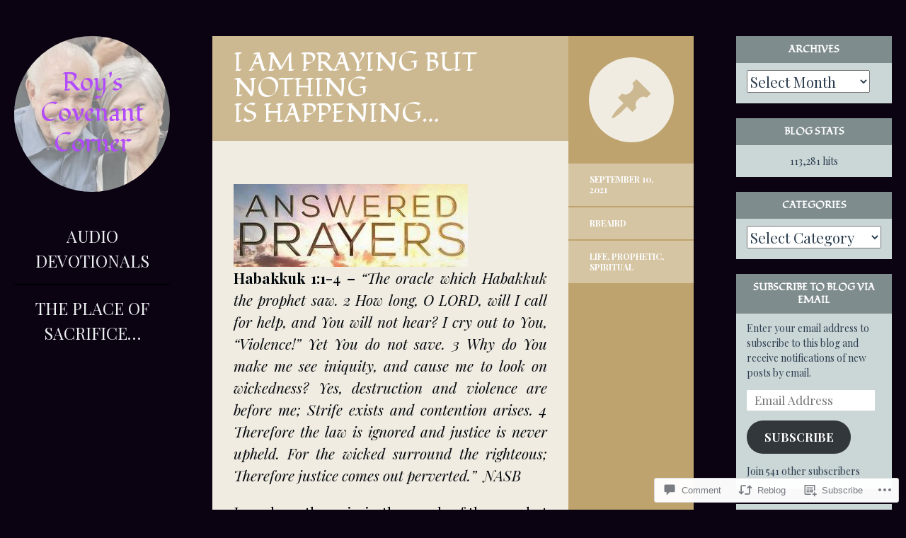

--- FILE ---
content_type: text/html; charset=UTF-8
request_url: https://royscovenantcorner.com/2021/09/10/i-am-praying-but-nothing-is-happening-2/
body_size: 31816
content:
<!DOCTYPE html>
<html lang="en">
<head>
<meta charset="UTF-8" />
<meta name="viewport" content="width=device-width" />
<title>I AM PRAYING BUT NOTHING IS HAPPENING… | Roy&#039;s Covenant  Corner</title>
<link rel="profile" href="http://gmpg.org/xfn/11" />
<link rel="pingback" href="https://royscovenantcorner.com/xmlrpc.php" />

<!--[if lt IE 9]>
<script src="https://s0.wp.com/wp-content/themes/pub/flounder/js/html5.js?m=1386440639i" type="text/javascript"></script>
<script src="https://s0.wp.com/wp-content/themes/pub/flounder/js/fixicons.js?m=1387828350i" type="text/javascript"></script>
<![endif]-->

<script type="text/javascript">
  WebFontConfig = {"google":{"families":["Playfair+Display:r,i,b,bi:latin,latin-ext","Fondamento:r:latin,latin-ext"]},"api_url":"https:\/\/fonts-api.wp.com\/css"};
  (function() {
    var wf = document.createElement('script');
    wf.src = '/wp-content/plugins/custom-fonts/js/webfont.js';
    wf.type = 'text/javascript';
    wf.async = 'true';
    var s = document.getElementsByTagName('script')[0];
    s.parentNode.insertBefore(wf, s);
	})();
</script><style id="jetpack-custom-fonts-css">.wf-active sub, .wf-active sup{font-size:97.5%}.wf-active small{font-size:97.5%}.wf-active big{font-size:162.5%}.wf-active button, .wf-active input, .wf-active select, .wf-active textarea{font-size:130%}.wf-active button, .wf-active html input[type="button"], .wf-active input[type="reset"], .wf-active input[type="submit"]{font-size:15.6px}.wf-active .wp-caption{font-size:16.9px}.wf-active .wp-caption-text{font-size:18.2px}.wf-active body, .wf-active button, .wf-active input, .wf-active select, .wf-active textarea{font-family:"Playfair Display",serif;font-size:20.8px}.wf-active input[type], .wf-active textarea{font-size:16.9px}.wf-active button, .wf-active input[type="reset"], .wf-active input[type="submit"]{font-size:16.9px}.wf-active .navigation-main{font-size:23.4px}@media screen and (max-width: 500px){.wf-active .widget{font-size:18.2px}}@media screen and (max-width: 500px){.wf-active .page-header .taxonomy-description{font-size:20.8px}}@media screen and (max-width: 500px){.wf-active .entry-meta .meta{font-size:15.6px}}@media screen and (max-width: 500px){.wf-active .navigation a{font-size:16.9px}}@media screen and (max-width: 500px){.wf-active .format-quote blockquote{font-size:26px}}@media screen and (max-width: 500px){.wf-active .format-quote .quote-caption{font-size:18.2px}}@media screen and (max-width: 500px){.wf-active .hentry #respond ::-webkit-input-placeholder{font-size:15.6px;font-family:"Playfair Display",serif}}@media screen and (max-width: 500px){.wf-active .hentry #respond :-moz-placeholder{font-size:15.6px;font-family:"Playfair Display",serif}}@media screen and (max-width: 500px){.wf-active .hentry #respond ::-moz-placeholder{font-size:15.6px;font-family:"Playfair Display",serif}}@media screen and (max-width: 500px){.wf-active .hentry #respond :-ms-input-placeholder{font-size:15.6px;font-family:"Playfair Display",serif}}@media screen and (max-width: 500px){.wf-active .format-image #respond ::-webkit-input-placeholder{font-size:15.6px;font-family:"Playfair Display",serif}}@media screen and (max-width: 500px){.wf-active .format-image #respond :-moz-placeholder{font-size:15.6px;font-family:"Playfair Display",serif}}@media screen and (max-width: 500px){.wf-active .format-image #respond ::-moz-placeholder{font-size:15.6px;font-family:"Playfair Display",serif}}@media screen and (max-width: 500px){.wf-active .format-image #respond :-ms-input-placeholder{font-size:15.6px;font-family:"Playfair Display",serif}}@media screen and (max-width: 500px){.wf-active .format-gallery #respond ::-webkit-input-placeholder{font-size:15.6px;font-family:"Playfair Display",serif}}@media screen and (max-width: 500px){.wf-active .format-gallery #respond :-moz-placeholder{font-size:15.6px;font-family:"Playfair Display",serif}}@media screen and (max-width: 500px){.wf-active .format-gallery #respond ::-moz-placeholder{font-size:15.6px;font-family:"Playfair Display",serif}}@media screen and (max-width: 500px){.wf-active .format-gallery #respond :-ms-input-placeholder{font-size:15.6px;font-family:"Playfair Display",serif}}@media screen and (max-width: 500px){.wf-active .format-link #respond ::-webkit-input-placeholder{font-size:15.6px;font-family:"Playfair Display",serif}}@media screen and (max-width: 500px){.wf-active .format-link #respond :-moz-placeholder{font-size:15.6px;font-family:"Playfair Display",serif}}@media screen and (max-width: 500px){.wf-active .format-link #respond ::-moz-placeholder{font-size:15.6px;font-family:"Playfair Display",serif}}@media screen and (max-width: 500px){.wf-active .format-link #respond :-ms-input-placeholder{font-size:15.6px;font-family:"Playfair Display",serif}}@media screen and (max-width: 500px){.wf-active .format-status #respond ::-webkit-input-placeholder{font-size:15.6px;font-family:"Playfair Display",serif}}@media screen and (max-width: 500px){.wf-active .format-status #respond :-moz-placeholder{font-size:15.6px;font-family:"Playfair Display",serif}}@media screen and (max-width: 500px){.wf-active .format-status #respond ::-moz-placeholder{font-size:15.6px;font-family:"Playfair Display",serif}}@media screen and (max-width: 500px){.wf-active .format-status #respond :-ms-input-placeholder{font-size:15.6px;font-family:"Playfair Display",serif}}@media screen and (max-width: 500px){.wf-active .format-video #respond ::-webkit-input-placeholder{font-size:15.6px;font-family:"Playfair Display",serif}}@media screen and (max-width: 500px){.wf-active .format-video #respond :-moz-placeholder{font-size:15.6px;font-family:"Playfair Display",serif}}@media screen and (max-width: 500px){.wf-active .format-video #respond ::-moz-placeholder{font-size:15.6px;font-family:"Playfair Display",serif}}@media screen and (max-width: 500px){.wf-active .format-video #respond :-ms-input-placeholder{font-size:15.6px;font-family:"Playfair Display",serif}}@media screen and (max-width: 500px){.wf-active .format-audio #respond ::-webkit-input-placeholder{font-size:15.6px;font-family:"Playfair Display",serif}}@media screen and (max-width: 500px){.wf-active .format-audio #respond :-moz-placeholder{font-size:15.6px;font-family:"Playfair Display",serif}}@media screen and (max-width: 500px){.wf-active .format-audio #respond ::-moz-placeholder{font-size:15.6px;font-family:"Playfair Display",serif}}@media screen and (max-width: 500px){.wf-active .format-audio #respond :-ms-input-placeholder{font-size:15.6px;font-family:"Playfair Display",serif}}@media screen and (max-width: 500px){.wf-active .format-chat #respond ::-webkit-input-placeholder{font-size:15.6px;font-family:"Playfair Display",serif}}@media screen and (max-width: 500px){.wf-active .format-chat #respond :-moz-placeholder{font-size:15.6px;font-family:"Playfair Display",serif}}@media screen and (max-width: 500px){.wf-active .format-chat #respond ::-moz-placeholder{font-size:15.6px;font-family:"Playfair Display",serif}}@media screen and (max-width: 500px){.wf-active .format-chat #respond :-ms-input-placeholder{font-size:15.6px;font-family:"Playfair Display",serif}}@media screen and (max-width: 500px){.wf-active .format-quote #respond ::-webkit-input-placeholder{font-size:15.6px;font-family:"Playfair Display",serif}}@media screen and (max-width: 500px){.wf-active .format-quote #respond :-moz-placeholder{font-size:15.6px;font-family:"Playfair Display",serif}}@media screen and (max-width: 500px){.wf-active .format-quote #respond ::-moz-placeholder{font-size:15.6px;font-family:"Playfair Display",serif}}@media screen and (max-width: 500px){.wf-active .format-quote #respond :-ms-input-placeholder{font-size:15.6px;font-family:"Playfair Display",serif}}@media screen and (max-width: 500px){.wf-active .format-aside #respond ::-webkit-input-placeholder{font-size:15.6px;font-family:"Playfair Display",serif}}@media screen and (max-width: 500px){.wf-active .format-aside #respond :-moz-placeholder{font-size:15.6px;font-family:"Playfair Display",serif}}@media screen and (max-width: 500px){.wf-active .format-aside #respond ::-moz-placeholder{font-size:15.6px;font-family:"Playfair Display",serif}}@media screen and (max-width: 500px){.wf-active .format-aside #respond :-ms-input-placeholder{font-size:15.6px;font-family:"Playfair Display",serif}}@media screen and (max-width: 500px){.wf-active .hentry.error404 #respond ::-webkit-input-placeholder, .wf-active .hentry.no-results #respond ::-webkit-input-placeholder, .wf-active .hentry.type-page #respond ::-webkit-input-placeholder{font-size:15.6px;font-family:"Playfair Display",serif}}@media screen and (max-width: 500px){.wf-active .hentry.error404 #respond :-moz-placeholder, .wf-active .hentry.no-results #respond :-moz-placeholder, .wf-active .hentry.type-page #respond :-moz-placeholder{font-size:15.6px;font-family:"Playfair Display",serif}}@media screen and (max-width: 500px){.wf-active .hentry.error404 #respond ::-moz-placeholder, .wf-active .hentry.no-results #respond ::-moz-placeholder, .wf-active .hentry.type-page #respond ::-moz-placeholder{font-size:15.6px;font-family:"Playfair Display",serif}}@media screen and (max-width: 500px){.wf-active .hentry.error404 #respond :-ms-input-placeholder, .wf-active .hentry.no-results #respond :-ms-input-placeholder, .wf-active .hentry.type-page #respond :-ms-input-placeholder{font-size:15.6px;font-family:"Playfair Display",serif}}@media screen and (max-width: 500px){.wf-active .comment-links{font-size:15.6px}}@media screen and (max-width: 500px){.wf-active li.pingback p{font-size:18.2px}}@media screen and (max-width: 500px){.wf-active article.comment{font-size:18.2px}}@media screen and (max-width: 500px){.wf-active article.comment footer{font-size:15.6px}}@media screen and (max-width: 500px){.wf-active #respond .logged-in-as, .wf-active #respond .must-log-in, .wf-active #respond label{font-size:16.9px}}@media screen and (max-width: 500px){.wf-active #respond input, .wf-active #respond textarea{font-size:15.6px}}@media screen and (max-width: 500px){.wf-active #respond button, .wf-active #respond input[type="reset"], .wf-active #respond input[type="submit"]{font-size:16.9px}}@media screen and (max-width: 500px){.wf-active .site-header nav{font-size:1.17em}}.wf-active th{font-weight:400;font-style:normal}.wf-active h1{font-family:"Fondamento",cursive;font-weight:400;font-style:normal}.wf-active h2{font-family:"Fondamento",cursive;font-weight:400;font-style:normal}.wf-active h3{font-family:"Fondamento",cursive;font-weight:400;font-style:normal}.wf-active h4{font-family:"Fondamento",cursive;font-weight:400;font-style:normal}.wf-active h5{font-family:"Fondamento",cursive;font-weight:400;font-style:normal}.wf-active h6{font-family:"Fondamento",cursive;font-weight:400;font-style:normal}.wf-active table th{font-family:"Fondamento",cursive;font-weight:400;font-style:normal}@media screen and (max-width: 500px){.wf-active .widget .widget-title{font-family:"Fondamento",cursive;font-weight:400;font-style:normal}}@media screen and (max-width: 500px){.wf-active .page-header .page-title{font-family:"Fondamento",cursive;font-style:normal;font-weight:400}}@media screen and (max-width: 500px){.wf-active #reply-title{font-weight:400;font-style:normal}}</style>
<meta name='robots' content='max-image-preview:large' />

<!-- Async WordPress.com Remote Login -->
<script id="wpcom_remote_login_js">
var wpcom_remote_login_extra_auth = '';
function wpcom_remote_login_remove_dom_node_id( element_id ) {
	var dom_node = document.getElementById( element_id );
	if ( dom_node ) { dom_node.parentNode.removeChild( dom_node ); }
}
function wpcom_remote_login_remove_dom_node_classes( class_name ) {
	var dom_nodes = document.querySelectorAll( '.' + class_name );
	for ( var i = 0; i < dom_nodes.length; i++ ) {
		dom_nodes[ i ].parentNode.removeChild( dom_nodes[ i ] );
	}
}
function wpcom_remote_login_final_cleanup() {
	wpcom_remote_login_remove_dom_node_classes( "wpcom_remote_login_msg" );
	wpcom_remote_login_remove_dom_node_id( "wpcom_remote_login_key" );
	wpcom_remote_login_remove_dom_node_id( "wpcom_remote_login_validate" );
	wpcom_remote_login_remove_dom_node_id( "wpcom_remote_login_js" );
	wpcom_remote_login_remove_dom_node_id( "wpcom_request_access_iframe" );
	wpcom_remote_login_remove_dom_node_id( "wpcom_request_access_styles" );
}

// Watch for messages back from the remote login
window.addEventListener( "message", function( e ) {
	if ( e.origin === "https://r-login.wordpress.com" ) {
		var data = {};
		try {
			data = JSON.parse( e.data );
		} catch( e ) {
			wpcom_remote_login_final_cleanup();
			return;
		}

		if ( data.msg === 'LOGIN' ) {
			// Clean up the login check iframe
			wpcom_remote_login_remove_dom_node_id( "wpcom_remote_login_key" );

			var id_regex = new RegExp( /^[0-9]+$/ );
			var token_regex = new RegExp( /^.*|.*|.*$/ );
			if (
				token_regex.test( data.token )
				&& id_regex.test( data.wpcomid )
			) {
				// We have everything we need to ask for a login
				var script = document.createElement( "script" );
				script.setAttribute( "id", "wpcom_remote_login_validate" );
				script.src = '/remote-login.php?wpcom_remote_login=validate'
					+ '&wpcomid=' + data.wpcomid
					+ '&token=' + encodeURIComponent( data.token )
					+ '&host=' + window.location.protocol
					+ '//' + window.location.hostname
					+ '&postid=16210'
					+ '&is_singular=1';
				document.body.appendChild( script );
			}

			return;
		}

		// Safari ITP, not logged in, so redirect
		if ( data.msg === 'LOGIN-REDIRECT' ) {
			window.location = 'https://wordpress.com/log-in?redirect_to=' + window.location.href;
			return;
		}

		// Safari ITP, storage access failed, remove the request
		if ( data.msg === 'LOGIN-REMOVE' ) {
			var css_zap = 'html { -webkit-transition: margin-top 1s; transition: margin-top 1s; } /* 9001 */ html { margin-top: 0 !important; } * html body { margin-top: 0 !important; } @media screen and ( max-width: 782px ) { html { margin-top: 0 !important; } * html body { margin-top: 0 !important; } }';
			var style_zap = document.createElement( 'style' );
			style_zap.type = 'text/css';
			style_zap.appendChild( document.createTextNode( css_zap ) );
			document.body.appendChild( style_zap );

			var e = document.getElementById( 'wpcom_request_access_iframe' );
			e.parentNode.removeChild( e );

			document.cookie = 'wordpress_com_login_access=denied; path=/; max-age=31536000';

			return;
		}

		// Safari ITP
		if ( data.msg === 'REQUEST_ACCESS' ) {
			console.log( 'request access: safari' );

			// Check ITP iframe enable/disable knob
			if ( wpcom_remote_login_extra_auth !== 'safari_itp_iframe' ) {
				return;
			}

			// If we are in a "private window" there is no ITP.
			var private_window = false;
			try {
				var opendb = window.openDatabase( null, null, null, null );
			} catch( e ) {
				private_window = true;
			}

			if ( private_window ) {
				console.log( 'private window' );
				return;
			}

			var iframe = document.createElement( 'iframe' );
			iframe.id = 'wpcom_request_access_iframe';
			iframe.setAttribute( 'scrolling', 'no' );
			iframe.setAttribute( 'sandbox', 'allow-storage-access-by-user-activation allow-scripts allow-same-origin allow-top-navigation-by-user-activation' );
			iframe.src = 'https://r-login.wordpress.com/remote-login.php?wpcom_remote_login=request_access&origin=' + encodeURIComponent( data.origin ) + '&wpcomid=' + encodeURIComponent( data.wpcomid );

			var css = 'html { -webkit-transition: margin-top 1s; transition: margin-top 1s; } /* 9001 */ html { margin-top: 46px !important; } * html body { margin-top: 46px !important; } @media screen and ( max-width: 660px ) { html { margin-top: 71px !important; } * html body { margin-top: 71px !important; } #wpcom_request_access_iframe { display: block; height: 71px !important; } } #wpcom_request_access_iframe { border: 0px; height: 46px; position: fixed; top: 0; left: 0; width: 100%; min-width: 100%; z-index: 99999; background: #23282d; } ';

			var style = document.createElement( 'style' );
			style.type = 'text/css';
			style.id = 'wpcom_request_access_styles';
			style.appendChild( document.createTextNode( css ) );
			document.body.appendChild( style );

			document.body.appendChild( iframe );
		}

		if ( data.msg === 'DONE' ) {
			wpcom_remote_login_final_cleanup();
		}
	}
}, false );

// Inject the remote login iframe after the page has had a chance to load
// more critical resources
window.addEventListener( "DOMContentLoaded", function( e ) {
	var iframe = document.createElement( "iframe" );
	iframe.style.display = "none";
	iframe.setAttribute( "scrolling", "no" );
	iframe.setAttribute( "id", "wpcom_remote_login_key" );
	iframe.src = "https://r-login.wordpress.com/remote-login.php"
		+ "?wpcom_remote_login=key"
		+ "&origin=aHR0cHM6Ly9yb3lzY292ZW5hbnRjb3JuZXIuY29t"
		+ "&wpcomid=70703190"
		+ "&time=" + Math.floor( Date.now() / 1000 );
	document.body.appendChild( iframe );
}, false );
</script>
<link rel='dns-prefetch' href='//s0.wp.com' />
<link rel='dns-prefetch' href='//widgets.wp.com' />
<link rel='dns-prefetch' href='//wordpress.com' />
<link rel="alternate" type="application/rss+xml" title="Roy&#039;s Covenant  Corner &raquo; Feed" href="https://royscovenantcorner.com/feed/" />
<link rel="alternate" type="application/rss+xml" title="Roy&#039;s Covenant  Corner &raquo; Comments Feed" href="https://royscovenantcorner.com/comments/feed/" />
<link rel="alternate" type="application/rss+xml" title="Roy&#039;s Covenant  Corner &raquo; I AM PRAYING BUT NOTHING IS&nbsp;HAPPENING… Comments Feed" href="https://royscovenantcorner.com/2021/09/10/i-am-praying-but-nothing-is-happening-2/feed/" />
	<script type="text/javascript">
		/* <![CDATA[ */
		function addLoadEvent(func) {
			var oldonload = window.onload;
			if (typeof window.onload != 'function') {
				window.onload = func;
			} else {
				window.onload = function () {
					oldonload();
					func();
				}
			}
		}
		/* ]]> */
	</script>
	<link crossorigin='anonymous' rel='stylesheet' id='all-css-0-1' href='/_static/??-eJxtzEkKgDAMQNELWYNjcSGeRdog1Q7BpHh9UQRBXD74fDhImRQFo0DIinxeXGRYUWg222PgHCEkmz0y7OhnQasosXxUGuYC/o/ebfh+b135FMZKd02th77t1hMpiDR+&cssminify=yes' type='text/css' media='all' />
<style id='wp-emoji-styles-inline-css'>

	img.wp-smiley, img.emoji {
		display: inline !important;
		border: none !important;
		box-shadow: none !important;
		height: 1em !important;
		width: 1em !important;
		margin: 0 0.07em !important;
		vertical-align: -0.1em !important;
		background: none !important;
		padding: 0 !important;
	}
/*# sourceURL=wp-emoji-styles-inline-css */
</style>
<link crossorigin='anonymous' rel='stylesheet' id='all-css-2-1' href='/wp-content/plugins/gutenberg-core/v22.2.0/build/styles/block-library/style.css?m=1764855221i&cssminify=yes' type='text/css' media='all' />
<style id='wp-block-library-inline-css'>
.has-text-align-justify {
	text-align:justify;
}
.has-text-align-justify{text-align:justify;}

/*# sourceURL=wp-block-library-inline-css */
</style><style id='wp-block-paragraph-inline-css'>
.is-small-text{font-size:.875em}.is-regular-text{font-size:1em}.is-large-text{font-size:2.25em}.is-larger-text{font-size:3em}.has-drop-cap:not(:focus):first-letter{float:left;font-size:8.4em;font-style:normal;font-weight:100;line-height:.68;margin:.05em .1em 0 0;text-transform:uppercase}body.rtl .has-drop-cap:not(:focus):first-letter{float:none;margin-left:.1em}p.has-drop-cap.has-background{overflow:hidden}:root :where(p.has-background){padding:1.25em 2.375em}:where(p.has-text-color:not(.has-link-color)) a{color:inherit}p.has-text-align-left[style*="writing-mode:vertical-lr"],p.has-text-align-right[style*="writing-mode:vertical-rl"]{rotate:180deg}
/*# sourceURL=/wp-content/plugins/gutenberg-core/v22.2.0/build/styles/block-library/paragraph/style.css */
</style>
<style id='wp-block-image-inline-css'>
.wp-block-image>a,.wp-block-image>figure>a{display:inline-block}.wp-block-image img{box-sizing:border-box;height:auto;max-width:100%;vertical-align:bottom}@media not (prefers-reduced-motion){.wp-block-image img.hide{visibility:hidden}.wp-block-image img.show{animation:show-content-image .4s}}.wp-block-image[style*=border-radius] img,.wp-block-image[style*=border-radius]>a{border-radius:inherit}.wp-block-image.has-custom-border img{box-sizing:border-box}.wp-block-image.aligncenter{text-align:center}.wp-block-image.alignfull>a,.wp-block-image.alignwide>a{width:100%}.wp-block-image.alignfull img,.wp-block-image.alignwide img{height:auto;width:100%}.wp-block-image .aligncenter,.wp-block-image .alignleft,.wp-block-image .alignright,.wp-block-image.aligncenter,.wp-block-image.alignleft,.wp-block-image.alignright{display:table}.wp-block-image .aligncenter>figcaption,.wp-block-image .alignleft>figcaption,.wp-block-image .alignright>figcaption,.wp-block-image.aligncenter>figcaption,.wp-block-image.alignleft>figcaption,.wp-block-image.alignright>figcaption{caption-side:bottom;display:table-caption}.wp-block-image .alignleft{float:left;margin:.5em 1em .5em 0}.wp-block-image .alignright{float:right;margin:.5em 0 .5em 1em}.wp-block-image .aligncenter{margin-left:auto;margin-right:auto}.wp-block-image :where(figcaption){margin-bottom:1em;margin-top:.5em}.wp-block-image.is-style-circle-mask img{border-radius:9999px}@supports ((-webkit-mask-image:none) or (mask-image:none)) or (-webkit-mask-image:none){.wp-block-image.is-style-circle-mask img{border-radius:0;-webkit-mask-image:url('data:image/svg+xml;utf8,<svg viewBox="0 0 100 100" xmlns="http://www.w3.org/2000/svg"><circle cx="50" cy="50" r="50"/></svg>');mask-image:url('data:image/svg+xml;utf8,<svg viewBox="0 0 100 100" xmlns="http://www.w3.org/2000/svg"><circle cx="50" cy="50" r="50"/></svg>');mask-mode:alpha;-webkit-mask-position:center;mask-position:center;-webkit-mask-repeat:no-repeat;mask-repeat:no-repeat;-webkit-mask-size:contain;mask-size:contain}}:root :where(.wp-block-image.is-style-rounded img,.wp-block-image .is-style-rounded img){border-radius:9999px}.wp-block-image figure{margin:0}.wp-lightbox-container{display:flex;flex-direction:column;position:relative}.wp-lightbox-container img{cursor:zoom-in}.wp-lightbox-container img:hover+button{opacity:1}.wp-lightbox-container button{align-items:center;backdrop-filter:blur(16px) saturate(180%);background-color:#5a5a5a40;border:none;border-radius:4px;cursor:zoom-in;display:flex;height:20px;justify-content:center;opacity:0;padding:0;position:absolute;right:16px;text-align:center;top:16px;width:20px;z-index:100}@media not (prefers-reduced-motion){.wp-lightbox-container button{transition:opacity .2s ease}}.wp-lightbox-container button:focus-visible{outline:3px auto #5a5a5a40;outline:3px auto -webkit-focus-ring-color;outline-offset:3px}.wp-lightbox-container button:hover{cursor:pointer;opacity:1}.wp-lightbox-container button:focus{opacity:1}.wp-lightbox-container button:focus,.wp-lightbox-container button:hover,.wp-lightbox-container button:not(:hover):not(:active):not(.has-background){background-color:#5a5a5a40;border:none}.wp-lightbox-overlay{box-sizing:border-box;cursor:zoom-out;height:100vh;left:0;overflow:hidden;position:fixed;top:0;visibility:hidden;width:100%;z-index:100000}.wp-lightbox-overlay .close-button{align-items:center;cursor:pointer;display:flex;justify-content:center;min-height:40px;min-width:40px;padding:0;position:absolute;right:calc(env(safe-area-inset-right) + 16px);top:calc(env(safe-area-inset-top) + 16px);z-index:5000000}.wp-lightbox-overlay .close-button:focus,.wp-lightbox-overlay .close-button:hover,.wp-lightbox-overlay .close-button:not(:hover):not(:active):not(.has-background){background:none;border:none}.wp-lightbox-overlay .lightbox-image-container{height:var(--wp--lightbox-container-height);left:50%;overflow:hidden;position:absolute;top:50%;transform:translate(-50%,-50%);transform-origin:top left;width:var(--wp--lightbox-container-width);z-index:9999999999}.wp-lightbox-overlay .wp-block-image{align-items:center;box-sizing:border-box;display:flex;height:100%;justify-content:center;margin:0;position:relative;transform-origin:0 0;width:100%;z-index:3000000}.wp-lightbox-overlay .wp-block-image img{height:var(--wp--lightbox-image-height);min-height:var(--wp--lightbox-image-height);min-width:var(--wp--lightbox-image-width);width:var(--wp--lightbox-image-width)}.wp-lightbox-overlay .wp-block-image figcaption{display:none}.wp-lightbox-overlay button{background:none;border:none}.wp-lightbox-overlay .scrim{background-color:#fff;height:100%;opacity:.9;position:absolute;width:100%;z-index:2000000}.wp-lightbox-overlay.active{visibility:visible}@media not (prefers-reduced-motion){.wp-lightbox-overlay.active{animation:turn-on-visibility .25s both}.wp-lightbox-overlay.active img{animation:turn-on-visibility .35s both}.wp-lightbox-overlay.show-closing-animation:not(.active){animation:turn-off-visibility .35s both}.wp-lightbox-overlay.show-closing-animation:not(.active) img{animation:turn-off-visibility .25s both}.wp-lightbox-overlay.zoom.active{animation:none;opacity:1;visibility:visible}.wp-lightbox-overlay.zoom.active .lightbox-image-container{animation:lightbox-zoom-in .4s}.wp-lightbox-overlay.zoom.active .lightbox-image-container img{animation:none}.wp-lightbox-overlay.zoom.active .scrim{animation:turn-on-visibility .4s forwards}.wp-lightbox-overlay.zoom.show-closing-animation:not(.active){animation:none}.wp-lightbox-overlay.zoom.show-closing-animation:not(.active) .lightbox-image-container{animation:lightbox-zoom-out .4s}.wp-lightbox-overlay.zoom.show-closing-animation:not(.active) .lightbox-image-container img{animation:none}.wp-lightbox-overlay.zoom.show-closing-animation:not(.active) .scrim{animation:turn-off-visibility .4s forwards}}@keyframes show-content-image{0%{visibility:hidden}99%{visibility:hidden}to{visibility:visible}}@keyframes turn-on-visibility{0%{opacity:0}to{opacity:1}}@keyframes turn-off-visibility{0%{opacity:1;visibility:visible}99%{opacity:0;visibility:visible}to{opacity:0;visibility:hidden}}@keyframes lightbox-zoom-in{0%{transform:translate(calc((-100vw + var(--wp--lightbox-scrollbar-width))/2 + var(--wp--lightbox-initial-left-position)),calc(-50vh + var(--wp--lightbox-initial-top-position))) scale(var(--wp--lightbox-scale))}to{transform:translate(-50%,-50%) scale(1)}}@keyframes lightbox-zoom-out{0%{transform:translate(-50%,-50%) scale(1);visibility:visible}99%{visibility:visible}to{transform:translate(calc((-100vw + var(--wp--lightbox-scrollbar-width))/2 + var(--wp--lightbox-initial-left-position)),calc(-50vh + var(--wp--lightbox-initial-top-position))) scale(var(--wp--lightbox-scale));visibility:hidden}}
/*# sourceURL=/wp-content/plugins/gutenberg-core/v22.2.0/build/styles/block-library/image/style.css */
</style>
<style id='global-styles-inline-css'>
:root{--wp--preset--aspect-ratio--square: 1;--wp--preset--aspect-ratio--4-3: 4/3;--wp--preset--aspect-ratio--3-4: 3/4;--wp--preset--aspect-ratio--3-2: 3/2;--wp--preset--aspect-ratio--2-3: 2/3;--wp--preset--aspect-ratio--16-9: 16/9;--wp--preset--aspect-ratio--9-16: 9/16;--wp--preset--color--black: #000000;--wp--preset--color--cyan-bluish-gray: #abb8c3;--wp--preset--color--white: #ffffff;--wp--preset--color--pale-pink: #f78da7;--wp--preset--color--vivid-red: #cf2e2e;--wp--preset--color--luminous-vivid-orange: #ff6900;--wp--preset--color--luminous-vivid-amber: #fcb900;--wp--preset--color--light-green-cyan: #7bdcb5;--wp--preset--color--vivid-green-cyan: #00d084;--wp--preset--color--pale-cyan-blue: #8ed1fc;--wp--preset--color--vivid-cyan-blue: #0693e3;--wp--preset--color--vivid-purple: #9b51e0;--wp--preset--gradient--vivid-cyan-blue-to-vivid-purple: linear-gradient(135deg,rgb(6,147,227) 0%,rgb(155,81,224) 100%);--wp--preset--gradient--light-green-cyan-to-vivid-green-cyan: linear-gradient(135deg,rgb(122,220,180) 0%,rgb(0,208,130) 100%);--wp--preset--gradient--luminous-vivid-amber-to-luminous-vivid-orange: linear-gradient(135deg,rgb(252,185,0) 0%,rgb(255,105,0) 100%);--wp--preset--gradient--luminous-vivid-orange-to-vivid-red: linear-gradient(135deg,rgb(255,105,0) 0%,rgb(207,46,46) 100%);--wp--preset--gradient--very-light-gray-to-cyan-bluish-gray: linear-gradient(135deg,rgb(238,238,238) 0%,rgb(169,184,195) 100%);--wp--preset--gradient--cool-to-warm-spectrum: linear-gradient(135deg,rgb(74,234,220) 0%,rgb(151,120,209) 20%,rgb(207,42,186) 40%,rgb(238,44,130) 60%,rgb(251,105,98) 80%,rgb(254,248,76) 100%);--wp--preset--gradient--blush-light-purple: linear-gradient(135deg,rgb(255,206,236) 0%,rgb(152,150,240) 100%);--wp--preset--gradient--blush-bordeaux: linear-gradient(135deg,rgb(254,205,165) 0%,rgb(254,45,45) 50%,rgb(107,0,62) 100%);--wp--preset--gradient--luminous-dusk: linear-gradient(135deg,rgb(255,203,112) 0%,rgb(199,81,192) 50%,rgb(65,88,208) 100%);--wp--preset--gradient--pale-ocean: linear-gradient(135deg,rgb(255,245,203) 0%,rgb(182,227,212) 50%,rgb(51,167,181) 100%);--wp--preset--gradient--electric-grass: linear-gradient(135deg,rgb(202,248,128) 0%,rgb(113,206,126) 100%);--wp--preset--gradient--midnight: linear-gradient(135deg,rgb(2,3,129) 0%,rgb(40,116,252) 100%);--wp--preset--font-size--small: 13px;--wp--preset--font-size--medium: 20px;--wp--preset--font-size--large: 36px;--wp--preset--font-size--x-large: 42px;--wp--preset--font-family--albert-sans: 'Albert Sans', sans-serif;--wp--preset--font-family--alegreya: Alegreya, serif;--wp--preset--font-family--arvo: Arvo, serif;--wp--preset--font-family--bodoni-moda: 'Bodoni Moda', serif;--wp--preset--font-family--bricolage-grotesque: 'Bricolage Grotesque', sans-serif;--wp--preset--font-family--cabin: Cabin, sans-serif;--wp--preset--font-family--chivo: Chivo, sans-serif;--wp--preset--font-family--commissioner: Commissioner, sans-serif;--wp--preset--font-family--cormorant: Cormorant, serif;--wp--preset--font-family--courier-prime: 'Courier Prime', monospace;--wp--preset--font-family--crimson-pro: 'Crimson Pro', serif;--wp--preset--font-family--dm-mono: 'DM Mono', monospace;--wp--preset--font-family--dm-sans: 'DM Sans', sans-serif;--wp--preset--font-family--dm-serif-display: 'DM Serif Display', serif;--wp--preset--font-family--domine: Domine, serif;--wp--preset--font-family--eb-garamond: 'EB Garamond', serif;--wp--preset--font-family--epilogue: Epilogue, sans-serif;--wp--preset--font-family--fahkwang: Fahkwang, sans-serif;--wp--preset--font-family--figtree: Figtree, sans-serif;--wp--preset--font-family--fira-sans: 'Fira Sans', sans-serif;--wp--preset--font-family--fjalla-one: 'Fjalla One', sans-serif;--wp--preset--font-family--fraunces: Fraunces, serif;--wp--preset--font-family--gabarito: Gabarito, system-ui;--wp--preset--font-family--ibm-plex-mono: 'IBM Plex Mono', monospace;--wp--preset--font-family--ibm-plex-sans: 'IBM Plex Sans', sans-serif;--wp--preset--font-family--ibarra-real-nova: 'Ibarra Real Nova', serif;--wp--preset--font-family--instrument-serif: 'Instrument Serif', serif;--wp--preset--font-family--inter: Inter, sans-serif;--wp--preset--font-family--josefin-sans: 'Josefin Sans', sans-serif;--wp--preset--font-family--jost: Jost, sans-serif;--wp--preset--font-family--libre-baskerville: 'Libre Baskerville', serif;--wp--preset--font-family--libre-franklin: 'Libre Franklin', sans-serif;--wp--preset--font-family--literata: Literata, serif;--wp--preset--font-family--lora: Lora, serif;--wp--preset--font-family--merriweather: Merriweather, serif;--wp--preset--font-family--montserrat: Montserrat, sans-serif;--wp--preset--font-family--newsreader: Newsreader, serif;--wp--preset--font-family--noto-sans-mono: 'Noto Sans Mono', sans-serif;--wp--preset--font-family--nunito: Nunito, sans-serif;--wp--preset--font-family--open-sans: 'Open Sans', sans-serif;--wp--preset--font-family--overpass: Overpass, sans-serif;--wp--preset--font-family--pt-serif: 'PT Serif', serif;--wp--preset--font-family--petrona: Petrona, serif;--wp--preset--font-family--piazzolla: Piazzolla, serif;--wp--preset--font-family--playfair-display: 'Playfair Display', serif;--wp--preset--font-family--plus-jakarta-sans: 'Plus Jakarta Sans', sans-serif;--wp--preset--font-family--poppins: Poppins, sans-serif;--wp--preset--font-family--raleway: Raleway, sans-serif;--wp--preset--font-family--roboto: Roboto, sans-serif;--wp--preset--font-family--roboto-slab: 'Roboto Slab', serif;--wp--preset--font-family--rubik: Rubik, sans-serif;--wp--preset--font-family--rufina: Rufina, serif;--wp--preset--font-family--sora: Sora, sans-serif;--wp--preset--font-family--source-sans-3: 'Source Sans 3', sans-serif;--wp--preset--font-family--source-serif-4: 'Source Serif 4', serif;--wp--preset--font-family--space-mono: 'Space Mono', monospace;--wp--preset--font-family--syne: Syne, sans-serif;--wp--preset--font-family--texturina: Texturina, serif;--wp--preset--font-family--urbanist: Urbanist, sans-serif;--wp--preset--font-family--work-sans: 'Work Sans', sans-serif;--wp--preset--spacing--20: 0.44rem;--wp--preset--spacing--30: 0.67rem;--wp--preset--spacing--40: 1rem;--wp--preset--spacing--50: 1.5rem;--wp--preset--spacing--60: 2.25rem;--wp--preset--spacing--70: 3.38rem;--wp--preset--spacing--80: 5.06rem;--wp--preset--shadow--natural: 6px 6px 9px rgba(0, 0, 0, 0.2);--wp--preset--shadow--deep: 12px 12px 50px rgba(0, 0, 0, 0.4);--wp--preset--shadow--sharp: 6px 6px 0px rgba(0, 0, 0, 0.2);--wp--preset--shadow--outlined: 6px 6px 0px -3px rgb(255, 255, 255), 6px 6px rgb(0, 0, 0);--wp--preset--shadow--crisp: 6px 6px 0px rgb(0, 0, 0);}:where(.is-layout-flex){gap: 0.5em;}:where(.is-layout-grid){gap: 0.5em;}body .is-layout-flex{display: flex;}.is-layout-flex{flex-wrap: wrap;align-items: center;}.is-layout-flex > :is(*, div){margin: 0;}body .is-layout-grid{display: grid;}.is-layout-grid > :is(*, div){margin: 0;}:where(.wp-block-columns.is-layout-flex){gap: 2em;}:where(.wp-block-columns.is-layout-grid){gap: 2em;}:where(.wp-block-post-template.is-layout-flex){gap: 1.25em;}:where(.wp-block-post-template.is-layout-grid){gap: 1.25em;}.has-black-color{color: var(--wp--preset--color--black) !important;}.has-cyan-bluish-gray-color{color: var(--wp--preset--color--cyan-bluish-gray) !important;}.has-white-color{color: var(--wp--preset--color--white) !important;}.has-pale-pink-color{color: var(--wp--preset--color--pale-pink) !important;}.has-vivid-red-color{color: var(--wp--preset--color--vivid-red) !important;}.has-luminous-vivid-orange-color{color: var(--wp--preset--color--luminous-vivid-orange) !important;}.has-luminous-vivid-amber-color{color: var(--wp--preset--color--luminous-vivid-amber) !important;}.has-light-green-cyan-color{color: var(--wp--preset--color--light-green-cyan) !important;}.has-vivid-green-cyan-color{color: var(--wp--preset--color--vivid-green-cyan) !important;}.has-pale-cyan-blue-color{color: var(--wp--preset--color--pale-cyan-blue) !important;}.has-vivid-cyan-blue-color{color: var(--wp--preset--color--vivid-cyan-blue) !important;}.has-vivid-purple-color{color: var(--wp--preset--color--vivid-purple) !important;}.has-black-background-color{background-color: var(--wp--preset--color--black) !important;}.has-cyan-bluish-gray-background-color{background-color: var(--wp--preset--color--cyan-bluish-gray) !important;}.has-white-background-color{background-color: var(--wp--preset--color--white) !important;}.has-pale-pink-background-color{background-color: var(--wp--preset--color--pale-pink) !important;}.has-vivid-red-background-color{background-color: var(--wp--preset--color--vivid-red) !important;}.has-luminous-vivid-orange-background-color{background-color: var(--wp--preset--color--luminous-vivid-orange) !important;}.has-luminous-vivid-amber-background-color{background-color: var(--wp--preset--color--luminous-vivid-amber) !important;}.has-light-green-cyan-background-color{background-color: var(--wp--preset--color--light-green-cyan) !important;}.has-vivid-green-cyan-background-color{background-color: var(--wp--preset--color--vivid-green-cyan) !important;}.has-pale-cyan-blue-background-color{background-color: var(--wp--preset--color--pale-cyan-blue) !important;}.has-vivid-cyan-blue-background-color{background-color: var(--wp--preset--color--vivid-cyan-blue) !important;}.has-vivid-purple-background-color{background-color: var(--wp--preset--color--vivid-purple) !important;}.has-black-border-color{border-color: var(--wp--preset--color--black) !important;}.has-cyan-bluish-gray-border-color{border-color: var(--wp--preset--color--cyan-bluish-gray) !important;}.has-white-border-color{border-color: var(--wp--preset--color--white) !important;}.has-pale-pink-border-color{border-color: var(--wp--preset--color--pale-pink) !important;}.has-vivid-red-border-color{border-color: var(--wp--preset--color--vivid-red) !important;}.has-luminous-vivid-orange-border-color{border-color: var(--wp--preset--color--luminous-vivid-orange) !important;}.has-luminous-vivid-amber-border-color{border-color: var(--wp--preset--color--luminous-vivid-amber) !important;}.has-light-green-cyan-border-color{border-color: var(--wp--preset--color--light-green-cyan) !important;}.has-vivid-green-cyan-border-color{border-color: var(--wp--preset--color--vivid-green-cyan) !important;}.has-pale-cyan-blue-border-color{border-color: var(--wp--preset--color--pale-cyan-blue) !important;}.has-vivid-cyan-blue-border-color{border-color: var(--wp--preset--color--vivid-cyan-blue) !important;}.has-vivid-purple-border-color{border-color: var(--wp--preset--color--vivid-purple) !important;}.has-vivid-cyan-blue-to-vivid-purple-gradient-background{background: var(--wp--preset--gradient--vivid-cyan-blue-to-vivid-purple) !important;}.has-light-green-cyan-to-vivid-green-cyan-gradient-background{background: var(--wp--preset--gradient--light-green-cyan-to-vivid-green-cyan) !important;}.has-luminous-vivid-amber-to-luminous-vivid-orange-gradient-background{background: var(--wp--preset--gradient--luminous-vivid-amber-to-luminous-vivid-orange) !important;}.has-luminous-vivid-orange-to-vivid-red-gradient-background{background: var(--wp--preset--gradient--luminous-vivid-orange-to-vivid-red) !important;}.has-very-light-gray-to-cyan-bluish-gray-gradient-background{background: var(--wp--preset--gradient--very-light-gray-to-cyan-bluish-gray) !important;}.has-cool-to-warm-spectrum-gradient-background{background: var(--wp--preset--gradient--cool-to-warm-spectrum) !important;}.has-blush-light-purple-gradient-background{background: var(--wp--preset--gradient--blush-light-purple) !important;}.has-blush-bordeaux-gradient-background{background: var(--wp--preset--gradient--blush-bordeaux) !important;}.has-luminous-dusk-gradient-background{background: var(--wp--preset--gradient--luminous-dusk) !important;}.has-pale-ocean-gradient-background{background: var(--wp--preset--gradient--pale-ocean) !important;}.has-electric-grass-gradient-background{background: var(--wp--preset--gradient--electric-grass) !important;}.has-midnight-gradient-background{background: var(--wp--preset--gradient--midnight) !important;}.has-small-font-size{font-size: var(--wp--preset--font-size--small) !important;}.has-medium-font-size{font-size: var(--wp--preset--font-size--medium) !important;}.has-large-font-size{font-size: var(--wp--preset--font-size--large) !important;}.has-x-large-font-size{font-size: var(--wp--preset--font-size--x-large) !important;}.has-albert-sans-font-family{font-family: var(--wp--preset--font-family--albert-sans) !important;}.has-alegreya-font-family{font-family: var(--wp--preset--font-family--alegreya) !important;}.has-arvo-font-family{font-family: var(--wp--preset--font-family--arvo) !important;}.has-bodoni-moda-font-family{font-family: var(--wp--preset--font-family--bodoni-moda) !important;}.has-bricolage-grotesque-font-family{font-family: var(--wp--preset--font-family--bricolage-grotesque) !important;}.has-cabin-font-family{font-family: var(--wp--preset--font-family--cabin) !important;}.has-chivo-font-family{font-family: var(--wp--preset--font-family--chivo) !important;}.has-commissioner-font-family{font-family: var(--wp--preset--font-family--commissioner) !important;}.has-cormorant-font-family{font-family: var(--wp--preset--font-family--cormorant) !important;}.has-courier-prime-font-family{font-family: var(--wp--preset--font-family--courier-prime) !important;}.has-crimson-pro-font-family{font-family: var(--wp--preset--font-family--crimson-pro) !important;}.has-dm-mono-font-family{font-family: var(--wp--preset--font-family--dm-mono) !important;}.has-dm-sans-font-family{font-family: var(--wp--preset--font-family--dm-sans) !important;}.has-dm-serif-display-font-family{font-family: var(--wp--preset--font-family--dm-serif-display) !important;}.has-domine-font-family{font-family: var(--wp--preset--font-family--domine) !important;}.has-eb-garamond-font-family{font-family: var(--wp--preset--font-family--eb-garamond) !important;}.has-epilogue-font-family{font-family: var(--wp--preset--font-family--epilogue) !important;}.has-fahkwang-font-family{font-family: var(--wp--preset--font-family--fahkwang) !important;}.has-figtree-font-family{font-family: var(--wp--preset--font-family--figtree) !important;}.has-fira-sans-font-family{font-family: var(--wp--preset--font-family--fira-sans) !important;}.has-fjalla-one-font-family{font-family: var(--wp--preset--font-family--fjalla-one) !important;}.has-fraunces-font-family{font-family: var(--wp--preset--font-family--fraunces) !important;}.has-gabarito-font-family{font-family: var(--wp--preset--font-family--gabarito) !important;}.has-ibm-plex-mono-font-family{font-family: var(--wp--preset--font-family--ibm-plex-mono) !important;}.has-ibm-plex-sans-font-family{font-family: var(--wp--preset--font-family--ibm-plex-sans) !important;}.has-ibarra-real-nova-font-family{font-family: var(--wp--preset--font-family--ibarra-real-nova) !important;}.has-instrument-serif-font-family{font-family: var(--wp--preset--font-family--instrument-serif) !important;}.has-inter-font-family{font-family: var(--wp--preset--font-family--inter) !important;}.has-josefin-sans-font-family{font-family: var(--wp--preset--font-family--josefin-sans) !important;}.has-jost-font-family{font-family: var(--wp--preset--font-family--jost) !important;}.has-libre-baskerville-font-family{font-family: var(--wp--preset--font-family--libre-baskerville) !important;}.has-libre-franklin-font-family{font-family: var(--wp--preset--font-family--libre-franklin) !important;}.has-literata-font-family{font-family: var(--wp--preset--font-family--literata) !important;}.has-lora-font-family{font-family: var(--wp--preset--font-family--lora) !important;}.has-merriweather-font-family{font-family: var(--wp--preset--font-family--merriweather) !important;}.has-montserrat-font-family{font-family: var(--wp--preset--font-family--montserrat) !important;}.has-newsreader-font-family{font-family: var(--wp--preset--font-family--newsreader) !important;}.has-noto-sans-mono-font-family{font-family: var(--wp--preset--font-family--noto-sans-mono) !important;}.has-nunito-font-family{font-family: var(--wp--preset--font-family--nunito) !important;}.has-open-sans-font-family{font-family: var(--wp--preset--font-family--open-sans) !important;}.has-overpass-font-family{font-family: var(--wp--preset--font-family--overpass) !important;}.has-pt-serif-font-family{font-family: var(--wp--preset--font-family--pt-serif) !important;}.has-petrona-font-family{font-family: var(--wp--preset--font-family--petrona) !important;}.has-piazzolla-font-family{font-family: var(--wp--preset--font-family--piazzolla) !important;}.has-playfair-display-font-family{font-family: var(--wp--preset--font-family--playfair-display) !important;}.has-plus-jakarta-sans-font-family{font-family: var(--wp--preset--font-family--plus-jakarta-sans) !important;}.has-poppins-font-family{font-family: var(--wp--preset--font-family--poppins) !important;}.has-raleway-font-family{font-family: var(--wp--preset--font-family--raleway) !important;}.has-roboto-font-family{font-family: var(--wp--preset--font-family--roboto) !important;}.has-roboto-slab-font-family{font-family: var(--wp--preset--font-family--roboto-slab) !important;}.has-rubik-font-family{font-family: var(--wp--preset--font-family--rubik) !important;}.has-rufina-font-family{font-family: var(--wp--preset--font-family--rufina) !important;}.has-sora-font-family{font-family: var(--wp--preset--font-family--sora) !important;}.has-source-sans-3-font-family{font-family: var(--wp--preset--font-family--source-sans-3) !important;}.has-source-serif-4-font-family{font-family: var(--wp--preset--font-family--source-serif-4) !important;}.has-space-mono-font-family{font-family: var(--wp--preset--font-family--space-mono) !important;}.has-syne-font-family{font-family: var(--wp--preset--font-family--syne) !important;}.has-texturina-font-family{font-family: var(--wp--preset--font-family--texturina) !important;}.has-urbanist-font-family{font-family: var(--wp--preset--font-family--urbanist) !important;}.has-work-sans-font-family{font-family: var(--wp--preset--font-family--work-sans) !important;}
/*# sourceURL=global-styles-inline-css */
</style>

<style id='classic-theme-styles-inline-css'>
/*! This file is auto-generated */
.wp-block-button__link{color:#fff;background-color:#32373c;border-radius:9999px;box-shadow:none;text-decoration:none;padding:calc(.667em + 2px) calc(1.333em + 2px);font-size:1.125em}.wp-block-file__button{background:#32373c;color:#fff;text-decoration:none}
/*# sourceURL=/wp-includes/css/classic-themes.min.css */
</style>
<link crossorigin='anonymous' rel='stylesheet' id='all-css-4-1' href='/_static/??[base64]/f/NV/HKZh/BzH99MVEMJ9yw==&cssminify=yes' type='text/css' media='all' />
<link rel='stylesheet' id='verbum-gutenberg-css-css' href='https://widgets.wp.com/verbum-block-editor/block-editor.css?ver=1738686361' media='all' />
<link crossorigin='anonymous' rel='stylesheet' id='all-css-6-1' href='/_static/??-eJyNUNFuwjAM/KFlVili4gHxLU1w2wwnjuKEir/HBYl1G6p4853v7LNhSsZxLBgLhGoS1cFHAcchKGXIn1GR/GE+lfkAD5GLV7c8i0djMbOMGHRCqhZ64hpPmKETwSLQq0Tg1Mn4vlXKlfAtpY/uoTZT0uz/PItjpVpx2afi51N6JuJpTT/yBbOx1VrSra8jLeQZLfGg5XB/5A9cMw3Ihth1c6ZfwPTU+Txbj+HQfG2b3b5t2833DdJorFY=&cssminify=yes' type='text/css' media='all' />
<link crossorigin='anonymous' rel='stylesheet' id='print-css-7-1' href='/wp-content/mu-plugins/global-print/global-print.css?m=1465851035i&cssminify=yes' type='text/css' media='print' />
<style id='jetpack-global-styles-frontend-style-inline-css'>
:root { --font-headings: unset; --font-base: unset; --font-headings-default: -apple-system,BlinkMacSystemFont,"Segoe UI",Roboto,Oxygen-Sans,Ubuntu,Cantarell,"Helvetica Neue",sans-serif; --font-base-default: -apple-system,BlinkMacSystemFont,"Segoe UI",Roboto,Oxygen-Sans,Ubuntu,Cantarell,"Helvetica Neue",sans-serif;}
/*# sourceURL=jetpack-global-styles-frontend-style-inline-css */
</style>
<link crossorigin='anonymous' rel='stylesheet' id='all-css-10-1' href='/_static/??-eJyNjtEKwjAMRX/IGNTN4YP4KdK1tctMm7G0DP/eKXtRQfZ2D+SeG5wGsJKyTxljgYFLoKTY+zwYe18YtSSM4gp7Re3M6J1x7vGOlMLWqm5wtehKyaKKJcPAEkQ/4EeWOx/n2a7CwNIa/rc2kQs+K84nS4YwkgOTHDBpXtNt5zcUCG7CLNMXvgSXeN419WHfnI5V3T8BhmF3dg==&cssminify=yes' type='text/css' media='all' />
<script type="text/javascript" id="jetpack_related-posts-js-extra">
/* <![CDATA[ */
var related_posts_js_options = {"post_heading":"h4"};
//# sourceURL=jetpack_related-posts-js-extra
/* ]]> */
</script>
<script type="text/javascript" id="wpcom-actionbar-placeholder-js-extra">
/* <![CDATA[ */
var actionbardata = {"siteID":"70703190","postID":"16210","siteURL":"https://royscovenantcorner.com","xhrURL":"https://royscovenantcorner.com/wp-admin/admin-ajax.php","nonce":"7d8df276ec","isLoggedIn":"","statusMessage":"","subsEmailDefault":"instantly","proxyScriptUrl":"https://s0.wp.com/wp-content/js/wpcom-proxy-request.js?m=1513050504i&amp;ver=20211021","shortlink":"https://wp.me/p4MF82-4ds","i18n":{"followedText":"New posts from this site will now appear in your \u003Ca href=\"https://wordpress.com/reader\"\u003EReader\u003C/a\u003E","foldBar":"Collapse this bar","unfoldBar":"Expand this bar","shortLinkCopied":"Shortlink copied to clipboard."}};
//# sourceURL=wpcom-actionbar-placeholder-js-extra
/* ]]> */
</script>
<script type="text/javascript" id="jetpack-mu-wpcom-settings-js-before">
/* <![CDATA[ */
var JETPACK_MU_WPCOM_SETTINGS = {"assetsUrl":"https://s0.wp.com/wp-content/mu-plugins/jetpack-mu-wpcom-plugin/sun/jetpack_vendor/automattic/jetpack-mu-wpcom/src/build/"};
//# sourceURL=jetpack-mu-wpcom-settings-js-before
/* ]]> */
</script>
<script crossorigin='anonymous' type='text/javascript'  src='/_static/??-eJx9j90OgjAMhV/IUbkgcGN8FANbJZ37c91E3t6hmGCiXrUn5/R8KUxBSO8SugQ2i2DySI5BYwq9vKwaODs4kZMwZDIKIpo+oRLBc+JPVVlyleYdbHp1yZgkQvT3+e2VMpMV8mLqa8Y4r2Nb8DMkLI2xQL/RNl9wHlhGCol8UWdvjJ/+xCdSI6Yn7bWKIdsgboTL1dEe6rZp9nXddp1+AEkddKE='></script>
<script type="text/javascript" id="rlt-proxy-js-after">
/* <![CDATA[ */
	rltInitialize( {"token":null,"iframeOrigins":["https:\/\/widgets.wp.com"]} );
//# sourceURL=rlt-proxy-js-after
/* ]]> */
</script>
<link rel="EditURI" type="application/rsd+xml" title="RSD" href="https://royscovenantcorner.wordpress.com/xmlrpc.php?rsd" />
<meta name="generator" content="WordPress.com" />
<link rel="canonical" href="https://royscovenantcorner.com/2021/09/10/i-am-praying-but-nothing-is-happening-2/" />
<link rel='shortlink' href='https://wp.me/p4MF82-4ds' />
<link rel="alternate" type="application/json+oembed" href="https://public-api.wordpress.com/oembed/?format=json&amp;url=https%3A%2F%2Froyscovenantcorner.com%2F2021%2F09%2F10%2Fi-am-praying-but-nothing-is-happening-2%2F&amp;for=wpcom-auto-discovery" /><link rel="alternate" type="application/xml+oembed" href="https://public-api.wordpress.com/oembed/?format=xml&amp;url=https%3A%2F%2Froyscovenantcorner.com%2F2021%2F09%2F10%2Fi-am-praying-but-nothing-is-happening-2%2F&amp;for=wpcom-auto-discovery" />
<!-- Jetpack Open Graph Tags -->
<meta property="og:type" content="article" />
<meta property="og:title" content="I AM PRAYING BUT NOTHING IS HAPPENING…" />
<meta property="og:url" content="https://royscovenantcorner.com/2021/09/10/i-am-praying-but-nothing-is-happening-2/" />
<meta property="og:description" content="Habakkuk 1:1-4 – “The oracle which Habakkuk the prophet saw. 2 How long, O LORD, will I call for help, and You will not hear? I cry out to You, &#8220;Violence!&#8221; Yet You do not save. 3 Why do…" />
<meta property="article:published_time" content="2021-09-10T13:19:09+00:00" />
<meta property="article:modified_time" content="2021-09-10T13:19:09+00:00" />
<meta property="og:site_name" content="Roy&#039;s Covenant  Corner" />
<meta property="og:image" content="https://royscovenantcorner.com/wp-content/uploads/2021/09/spiritual-blog-prayer.jpg?w=331" />
<meta property="og:image:width" content="331" />
<meta property="og:image:height" content="117" />
<meta property="og:image:alt" content="" />
<meta property="og:locale" content="en_US" />
<meta property="article:publisher" content="https://www.facebook.com/WordPresscom" />
<meta name="twitter:text:title" content="I AM PRAYING BUT NOTHING IS&nbsp;HAPPENING…" />
<meta name="twitter:image" content="https://royscovenantcorner.com/wp-content/uploads/2021/09/spiritual-blog-prayer.jpg?w=144" />
<meta name="twitter:card" content="summary" />

<!-- End Jetpack Open Graph Tags -->
<link rel='openid.server' href='https://royscovenantcorner.com/?openidserver=1' />
<link rel='openid.delegate' href='https://royscovenantcorner.com/' />
<link rel="search" type="application/opensearchdescription+xml" href="https://royscovenantcorner.com/osd.xml" title="Roy&#039;s Covenant  Corner" />
<link rel="search" type="application/opensearchdescription+xml" href="https://s1.wp.com/opensearch.xml" title="WordPress.com" />
<meta name="theme-color" content="#0b0212" />
		<style type="text/css">
			.recentcomments a {
				display: inline !important;
				padding: 0 !important;
				margin: 0 !important;
			}

			table.recentcommentsavatartop img.avatar, table.recentcommentsavatarend img.avatar {
				border: 0px;
				margin: 0;
			}

			table.recentcommentsavatartop a, table.recentcommentsavatarend a {
				border: 0px !important;
				background-color: transparent !important;
			}

			td.recentcommentsavatarend, td.recentcommentsavatartop {
				padding: 0px 0px 1px 0px;
				margin: 0px;
			}

			td.recentcommentstextend {
				border: none !important;
				padding: 0px 0px 2px 10px;
			}

			.rtl td.recentcommentstextend {
				padding: 0px 10px 2px 0px;
			}

			td.recentcommentstexttop {
				border: none;
				padding: 0px 0px 0px 10px;
			}

			.rtl td.recentcommentstexttop {
				padding: 0px 10px 0px 0px;
			}
		</style>
		<meta name="description" content="Habakkuk 1:1-4 – “The oracle which Habakkuk the prophet saw. 2 How long, O LORD, will I call for help, and You will not hear? I cry out to You, &quot;Violence!&quot; Yet You do not save. 3 Why do You make me see iniquity, and cause me to look on wickedness? Yes, destruction and violence&hellip;" />
	<style type="text/css">
			.site-title a,
		.site-description {
			color: #2c3e50;
		}
				.site-branding:before {
			background-image: url('https://royscovenantcorner.com/wp-content/uploads/2024/07/cropped-cropped-roy-and-kathy-1.jpg ');
		}
		</style>
	<style type="text/css" id="custom-background-css">
body.custom-background { background-color: #0b0212; }
</style>
	<style type="text/css" id="custom-colors-css">#infinite-handle span { color: #A4B7D0;}
article.comment pre { color: #2C3E50;}
.hentry { color: #050A0F;}
.site-info { color: #5C81AC;}
.hentry .entry-content code { color: #2C3E50;}
.milestone-countdown, .milestone-message { background-color: #cbd6d6;}
.widget #wp-calendar th { color: #FFFFFF;}
.page-header { color: #FFFFFF;}
.milestone-header { color: #FFFFFF;}
hr { background-color: #cccccc;}
hr { background-color: rgba( 204, 204, 204, 0.5 );}
li.pingback p { color: #AABDD1;}
article.comment footer,article.comment footer a { color: #AABDD1;}
article.comment { color: #F0FFFC;}
.navigation-main a { color: #ECF0F1;}
.navigation-main a:hover { color: #ECF0F1;}
.site-footer a { color: #AE714A;}
body { background-color: #0b0212;}
#infinite-footer .container { background-color: #0b0212;}
#site-navigation,#secondary { background-color: #0b0212;}
.widget #wp-calendar th { background-color: #0b0212;}
li.pingback p { background-color: #0b0212;}
article.comment,li.comment li.comment article.comment { background-color: #0b0212;}
.navigation-main li { border-color: #000000;}
.page-header { background-color: #000000;}
article.comment:after,li.comment li.comment article.comment:after { border-left-color: #0b0212;}
article.comment:after,li.comment li.comment article.comment:after { border-right-color: #0b0212;}
a { color: #B14BFB;}
.widget a { color: #0B0212;}
.navigation a { color: #0B0212;}
.site-title a { color: #0B0212;}
#infinite-handle span { color: #0B0212;}
.hentry a,.hentry.type-page a { color: #0B0212;}
.hentry.format-aside a,.hentry.format-audio a { color: #B655FB;}
.hentry.format-link a,.hentry.format-quote a,.hentry.format-status a { color: #0B0212;}
.hentry.format-image a,.hentry.format-gallery a { color: #0B0212;}
.navigation-comment a { color: #0B0212;}
.milestone-header { background-color: #0b0212;}
.milestone-countdown, .milestone-message { border-color: #0b0212;}
.milestone-countdown, .milestone-message { color: #0B0212;}
.hentry .entry-content code { background-color: #eee7d9;}
.hentry { background-color: #F1ECE1;}
.hentry .format-icon { background-color: #F1ECE1;}
.hentry .entry-meta .meta { background-color: #D5C5A3;}
.hentry .entry-meta { background-color: #BEA36E;}
.hentry h2, .hentry .comment-links, .hentry #reply-title { color: #BEA36E;}
.hentry h2 a, .hentry .comment-links a, .hentry #reply-title a { color: #BEA36E;}
.hentry h2 a:hover, .hentry .comment-links a:hover, .hentry #reply-title a:hover { color: #CDB991;}
.hentry .format-icon { color: #CDB991;}
.hentry .entry-header { background-color: #CDB991;}
.hentry #respond label,.hentry #respond textarea { color: #CDB991;}
.entry-image { background-color: #E9E0CF;}
.entry-image .wp-caption-text { color: #FEFEFF;}
.hentry .entry-meta a:hover { color: #FEFEFF;}
.hentry .entry-header a:hover { color: #FEFEFF;}
.hentry .entry-header a { color: #FEFEFF;}
.hentry .entry-meta a,.hentry .entry-meta { color: #FEFEFF;}
.hentry.type-page { background-color: #F1ECE1;}
.hentry.type-page .format-icon { background-color: #F1ECE1;}
.hentry.type-page .entry-meta .meta { background-color: #D5C5A3;}
.hentry.type-page .entry-meta { background-color: #BEA36E;}
.hentry.type-page h2, .hentry.type-page .comment-links, .hentry.type-page #reply-title { color: #BEA36E;}
.hentry.type-page h2 a, .hentry.type-page .comment-links a, .hentry.type-page #reply-title a { color: #BEA36E;}
.hentry.type-page h2 a:hover, .hentry.type-page .comment-links a:hover, .hentry.type-page #reply-title a:hover { color: #CDB991;}
.hentry.type-page .format-icon { color: #CDB991;}
.hentry.type-page .entry-header { background-color: #CDB991;}
.hentry.type-page #respond label,.hentry.type-page #respond textarea { color: #CDB991;}
.hentry.type-page .entry-meta a:hover { color: #FEFEFF;}
.hentry.type-page .entry-header a:hover { color: #FEFEFF;}
.hentry.type-page .entry-header a { color: #FEFEFF;}
.hentry.type-page .entry-meta a,.hentry.type-page .entry-meta { color: #FEFEFF;}
.format-aside { background-color: #230C1D;}
.format-aside .format-icon { background-color: #230C1D;}
.format-aside .entry-meta .meta { background-color: #000000;}
.format-aside .entry-meta { background-color: #000000;}
.format-aside h2, .format-aside .comment-links, .format-aside #reply-title { color: #000000;}
.format-aside h2 a, .format-aside .comment-links a, .format-aside #reply-title a { color: #000000;}
.format-aside h2 a:hover, .format-aside .comment-links a:hover, .format-aside #reply-title a:hover { color: #000000;}
.format-aside .format-icon { color: #000000;}
.format-aside .entry-header { background-color: #000000;}
.format-aside .entry-header.entry-meta .meta { border-color: #000000;}
.format-aside #respond label,.format-aside #respond textarea { color: #000000;}
.format-aside .entry-image { background-color: #10060D;}
.format-aside .entry-image .wp-caption-text { color: #8A3271;}
.format-aside .entry-meta a:hover { color: #521D43;}
.format-aside .entry-header a:hover { color: #652452;}
.format-aside .entry-header a { color: #8A3271;}
.format-aside .entry-meta a,.format-aside .entry-meta { color: #8A3271;}
.format-audio { background-color: #230C1D;}
.format-audio .format-icon { background-color: #230C1D;}
.format-audio .entry-meta .meta { background-color: #000000;}
.format-audio .entry-meta { background-color: #000000;}
.format-audio h2, .format-audio .comment-links, .format-audio #reply-title { color: #000000;}
.format-audio h2 a, .format-audio .comment-links a, .format-audio #reply-title a { color: #000000;}
.format-audio h2 a:hover, .format-audio .comment-links a:hover, .format-audio #reply-title a:hover { color: #000000;}
.format-audio .format-icon { color: #000000;}
.format-audio .entry-header { background-color: #000000;}
.format-audio .entry-header.entry-meta .meta { border-color: #000000;}
.format-audio #respond label,.format-audio #respond textarea { color: #000000;}
.format-audio .entry-image { background-color: #10060D;}
.format-audio .entry-image .wp-caption-text { color: #8A3271;}
.format-audio .entry-meta a:hover { color: #521D43;}
.format-audio .entry-header a:hover { color: #652452;}
.format-audio .entry-header a { color: #8A3271;}
.format-audio .entry-meta a,.format-audio .entry-meta { color: #8A3271;}
.format-link { background-color: #F8F5EE;}
.format-link .format-icon { background-color: #F8F5EE;}
.format-link .entry-meta .meta { background-color: #DDCEAF;}
.format-link .entry-meta { background-color: #C7AD79;}
.format-link h2, .format-link .comment-links, .format-link #reply-title { color: #C7AD79;}
.format-link h2 a, .format-link .comment-links a, .format-link #reply-title a { color: #C7AD79;}
.format-link h2 a:hover, .format-link .comment-links a:hover, .format-link #reply-title a:hover { color: #D6C39D;}
.format-link .format-icon { color: #D6C39D;}
.format-link .entry-header { background-color: #D6C39D;}
.format-link .entry-header.entry-meta .meta { border-color: #D6C39D;}
.format-link .entry-content a:first-of-type { color: #C7AD79;}
.format-link #respond label,.format-link #respond textarea { color: #D6C39D;}
.format-link .entry-image { background-color: #F0EADC;}
.format-link .entry-image .wp-caption-text { color: #FFFFFF;}
.format-link .entry-meta a:hover { color: #FFFFFF;}
.format-link .entry-header a:hover { color: #FFFFFF;}
.format-link .entry-header a { color: #FFFFFF;}
.format-link .entry-meta a,.format-link .entry-meta { color: #FFFFFF;}
.format-status { background-color: #F8F5EE;}
.format-status .format-icon { background-color: #F8F5EE;}
.format-status .entry-meta .meta { background-color: #DDCEAF;}
.format-status .entry-meta { background-color: #C7AD79;}
.format-status h2, .format-status .comment-links, .format-status #reply-title { color: #C7AD79;}
.format-status h2 a, .format-status .comment-links a, .format-status #reply-title a { color: #C7AD79;}
.format-status h2 a:hover, .format-status .comment-links a:hover, .format-status #reply-title a:hover { color: #D6C39D;}
.format-status .format-icon { color: #D6C39D;}
.format-status .entry-header { background-color: #D6C39D;}
.format-status .entry-header.entry-meta .meta { border-color: #D6C39D;}
.format-status #respond label,.format-status #respond textarea { color: #D6C39D;}
.format-status .entry-image { background-color: #F0EADC;}
.format-status .entry-image .wp-caption-text { color: #FFFFFF;}
.format-status .entry-meta a:hover { color: #FFFFFF;}
.format-status .entry-header a:hover { color: #FFFFFF;}
.format-status .entry-header a { color: #FFFFFF;}
.format-status .entry-meta a,.format-status .entry-meta { color: #FFFFFF;}
.format-quote { background-color: #F8F5EE;}
.format-quote .format-icon { background-color: #F8F5EE;}
.format-quote .entry-meta .meta { background-color: #DDCEAF;}
.format-quote .entry-meta { background-color: #C7AD79;}
.format-quote h2, .format-quote .comment-links, .format-quote #reply-title { color: #C7AD79;}
.format-quote h2 a, .format-quote .comment-links a, .format-quote #reply-title a { color: #C7AD79;}
.format-quote h2 a:hover, .format-quote .comment-links a:hover, .format-quote #reply-title a:hover { color: #D6C39D;}
.format-quote .format-icon { color: #D6C39D;}
.format-quote .entry-header { background-color: #D6C39D;}
.format-quote .entry-header.entry-meta .meta { border-color: #D6C39D;}
.format-quote #respond label,.format-quote #respond textarea { color: #D6C39D;}
.format-quote .entry-image { background-color: #F0EADC;}
.format-quote .entry-image .wp-caption-text { color: #FFFFFF;}
.format-quote .entry-meta a:hover { color: #FFFFFF;}
.format-quote .entry-header a:hover { color: #FFFFFF;}
.format-quote .entry-header a { color: #FFFFFF;}
.format-quote .entry-meta a,.format-quote .entry-meta { color: #FFFFFF;}
.format-gallery { background-color: #FAF9F6;}
.format-gallery .format-icon { background-color: #FAF9F6;}
.format-gallery .entry-meta .meta { background-color: #DED2B9;}
.format-gallery .entry-meta { background-color: #C5B085;}
.format-gallery h2, .format-gallery .comment-links, .format-gallery #reply-title { color: #C5B085;}
.format-gallery h2 a, .format-gallery .comment-links a, .format-gallery #reply-title a { color: #C5B085;}
.format-gallery h2 a:hover, .format-gallery .comment-links a:hover, .format-gallery #reply-title a:hover { color: #D6C6A8;}
.format-gallery .format-icon { color: #D6C6A8;}
.format-gallery .entry-header { background-color: #D6C6A8;}
.format-gallery .entry-header.entry-meta .meta { border-color: #D6C6A8;}
.format-gallery #respond label,.format-gallery #respond textarea { color: #D6C6A8;}
.format-gallery .entry-image { background-color: #F2EEE4;}
.format-gallery .entry-image .wp-caption-text { color: #FEFEFF;}
.format-gallery .entry-meta a:hover { color: #FEFEFF;}
.format-gallery .entry-header a:hover { color: #FEFEFF;}
.format-gallery .entry-header a { color: #FEFEFF;}
.format-gallery .entry-meta a,.format-gallery .entry-meta { color: #FEFEFF;}
.format-image { background-color: #FAF9F6;}
.format-image .format-icon { background-color: #FAF9F6;}
.format-image .entry-meta .meta { background-color: #DED2B9;}
.format-image .entry-meta { background-color: #C5B085;}
.format-image h2, .format-image .comment-links, .format-image #reply-title { color: #C5B085;}
.format-image h2 a, .format-image .comment-links a, .format-image #reply-title a { color: #C5B085;}
.format-image h2 a:hover, .format-image .comment-links a:hover, .format-image #reply-title a:hover { color: #D6C6A8;}
.format-image .format-icon { color: #D6C6A8;}
.format-image .entry-header { background-color: #D6C6A8;}
.format-image .entry-header.entry-meta .meta { border-color: #D6C6A8;}
.format-image #respond label,.format-image #respond textarea { color: #D6C6A8;}
.format-image .entry-image { background-color: #F2EEE4;}
.format-image .entry-image .wp-caption-text { color: #FEFEFF;}
.format-image .entry-meta a:hover { color: #FEFEFF;}
.format-image .entry-header a:hover { color: #FEFEFF;}
.format-image .entry-header a { color: #FEFEFF;}
.format-image .entry-meta a,.format-image .entry-meta { color: #FEFEFF;}
</style>
<link rel="icon" href="https://royscovenantcorner.com/wp-content/uploads/2024/07/cropped-roy-and-kathy-1.jpg?w=32" sizes="32x32" />
<link rel="icon" href="https://royscovenantcorner.com/wp-content/uploads/2024/07/cropped-roy-and-kathy-1.jpg?w=192" sizes="192x192" />
<link rel="apple-touch-icon" href="https://royscovenantcorner.com/wp-content/uploads/2024/07/cropped-roy-and-kathy-1.jpg?w=180" />
<meta name="msapplication-TileImage" content="https://royscovenantcorner.com/wp-content/uploads/2024/07/cropped-roy-and-kathy-1.jpg?w=270" />
			<link rel="stylesheet" id="custom-css-css" type="text/css" href="https://s0.wp.com/?custom-css=1&#038;csblog=4MF82&#038;cscache=6&#038;csrev=23" />
			<link crossorigin='anonymous' rel='stylesheet' id='all-css-0-3' href='/_static/??-eJyVjssKwkAMRX/INowP1IX4KdKmg6SdScJkQn+/FR/gTpfncjhcmLVB4Rq5QvZGk9+JDcZYtcPpxWDOcCNG6JPgZGAzaSwtmm3g50CWwVM0wK6IW0wf5z382XseckrDir1hIa0kq/tFbSZ+hK/5Eo6H3fkU9mE7Lr2lXSA=&cssminify=yes' type='text/css' media='all' />
</head>

<body class="wp-singular post-template-default single single-post postid-16210 single-format-standard custom-background wp-theme-pubflounder customizer-styles-applied custom-header jetpack-reblog-enabled custom-colors">

	<div class="menu-toggle nav icon dashicons dashicons-menu" id="toggle-nav"></div>
	<div class="menu-toggle widgets icon dashicons dashicons-screenoptions" id="toggle-widgets"></div>

<div id="page" class="hfeed site">

	<header id="masthead" class="site-header" role="banner">
		<a href="https://royscovenantcorner.com/" title="Roy&#039;s Covenant  Corner" rel="home">
			<div class="site-branding">
				<h1 class="site-title">Roy&#039;s Covenant  Corner</h1>
			</div>
		</a>
		<nav id="site-navigation" class="navigation-main" role="navigation">
			<div class="screen-reader-text skip-link"><a href="#content" title="Skip to content">Skip to content</a></div>

			<div class="menu-audio-devotionals-container"><ul id="menu-audio-devotionals" class="menu"><li id="menu-item-20453" class="menu-item menu-item-type-post_type menu-item-object-page menu-item-20453"><a href="https://royscovenantcorner.com/between-a-rock-and-a-hard-place/">Audio Devotionals</a></li>
<li id="menu-item-20471" class="menu-item menu-item-type-post_type menu-item-object-page menu-item-20471"><a href="https://royscovenantcorner.com/the-place-of-sacrifice/">The Place of Sacrifice&#8230;</a></li>
</ul></div>		</nav><!-- #site-navigation -->
	</header><!-- #masthead -->

	<div id="primary" class="content-area">
		<div id="content" class="site-content" role="main">

		
			
<article id="post-16210" class="post-16210 post type-post status-publish format-standard hentry category-life category-prophetic category-spiritual">
	<div class="entry-area">
		
			<header class="entry-header"><h1 class="entry-title"><a href="https://royscovenantcorner.com/2021/09/10/i-am-praying-but-nothing-is-happening-2/" rel="bookmark">I AM PRAYING BUT NOTHING IS&nbsp;HAPPENING…</a></h1></header>
		
		<div class="entry-content">
						<div class="cs-rating pd-rating" id="pd_rating_holder_7716796_post_16210"></div><br/>
<figure class="wp-block-image size-large"><img data-attachment-id="16211" data-permalink="https://royscovenantcorner.com/spiritual-blog-prayer-33/" data-orig-file="https://royscovenantcorner.com/wp-content/uploads/2021/09/spiritual-blog-prayer.jpg" data-orig-size="331,117" data-comments-opened="1" data-image-meta="{&quot;aperture&quot;:&quot;0&quot;,&quot;credit&quot;:&quot;Roy&quot;,&quot;camera&quot;:&quot;&quot;,&quot;caption&quot;:&quot;&quot;,&quot;created_timestamp&quot;:&quot;1631178766&quot;,&quot;copyright&quot;:&quot;&quot;,&quot;focal_length&quot;:&quot;0&quot;,&quot;iso&quot;:&quot;0&quot;,&quot;shutter_speed&quot;:&quot;0&quot;,&quot;title&quot;:&quot;&quot;,&quot;orientation&quot;:&quot;0&quot;}" data-image-title="spiritual-blog-prayer" data-image-description="" data-image-caption="" data-medium-file="https://royscovenantcorner.com/wp-content/uploads/2021/09/spiritual-blog-prayer.jpg?w=300" data-large-file="https://royscovenantcorner.com/wp-content/uploads/2021/09/spiritual-blog-prayer.jpg?w=331" width="331" height="117" src="https://royscovenantcorner.com/wp-content/uploads/2021/09/spiritual-blog-prayer.jpg?w=331" alt="" class="wp-image-16211" srcset="https://royscovenantcorner.com/wp-content/uploads/2021/09/spiritual-blog-prayer.jpg 331w, https://royscovenantcorner.com/wp-content/uploads/2021/09/spiritual-blog-prayer.jpg?w=150 150w, https://royscovenantcorner.com/wp-content/uploads/2021/09/spiritual-blog-prayer.jpg?w=300 300w" sizes="(max-width: 331px) 100vw, 331px" /></figure>



<p class="has-text-align-justify"><strong>Habakkuk 1:1-4 –</strong><em> “The oracle which Habakkuk the prophet saw. 2 How long, O LORD, will I call for help, and You will not hear? I cry out to You, &#8220;Violence!&#8221; Yet You do not save. 3 Why do You make me see iniquity, and cause me to look on wickedness? Yes, destruction and violence are before me; Strife exists and contention arises. 4 Therefore the law is ignored and justice is never upheld. For the wicked surround the righteous; Therefore justice comes out perverted.”&nbsp; NASB</em></p>



<p class="has-text-align-justify">I can hear the pain in the words of the prophet of old.&nbsp; He is praying, preaching, and warning but nothing is happening.&nbsp; God seems to be a million miles from him and his world around him crumbling.&nbsp; I can hear the depressions, frustration, and anxiety in his words and confess, I have felt that way before.&nbsp;</p>



<p class="has-text-align-justify">I felt like Elijah after his confrontation and victory over Jezebel and the prophets of Baal.&nbsp; He sat under the juniper tree wallowing in his plight and complained to God, <em>“I did what you said, and now it’s just me… Nobody cares, so let me die… Woe is me!” </em>&nbsp;God spoke to him, <em>“Get up and quit wallowing in your self-pity.&nbsp; I am still God and will act in My time and My way.&nbsp; Your job is to do what I say.&nbsp; You are not responsible for the outcome or attitude of others.”&nbsp;&nbsp; </em>God quickened my heart and I repented before Him and, in His time and His way, the victory came or is coming!&nbsp;</p>



<p class="has-text-align-justify">I love the response of God to the prophet that begins in v 5 and God says,<em> “Open your eyes and look around.”&nbsp; </em>When we do that.&nbsp; When we really open our eyes spiritually, we are often Astonished and Awed by God’s ways and works.&nbsp;</p>



<p class="has-text-align-justify">I love the statement in the latter portion of that verse,<em> “Because I am doing something in your days – You would not believe if you were told.”</em>&nbsp; We must shake yourself and come out of the doldrums and tunnel vision of our on immediate reality to see what God is doing.&nbsp; We should remember that He <em>(God)</em> sees the end from the beginning, and we can only see the beginning from the end. &nbsp;He is Omnipotent, Omniscient, and Omnipresent.&nbsp; He is infinite but we are finite.&nbsp; He is unlimited but we are limited.&nbsp; He is God the Creator of Everything and we are the created.&nbsp;</p>



<p class="has-text-align-justify">It is like the little lady talking about faith saying, <em>“If God tells me to jump through a hole in the wall it is my business or responsibility to jump and His to make the hole in the wall.”</em>&nbsp; The key is GOD Telling us not us deciding to jump.</p>



<p class="has-text-align-justify">Yes, our world is troubled and terrible things are happening all around us.&nbsp; The genocide of abortion, the despotism that is bringing chaos to the world and misery to millions is a reality.&nbsp; The darkness of sin seems to be growing stronger and stronger and evil men are waxing worse all the time.&nbsp; Yet, God is still God and greater is He that is in us than he that is in the world.&nbsp; With God, all things are possible, and we are in God.&nbsp;</p>



<p class="has-text-align-justify">There is a shaking happening and perilous times are upon us but at the same time there is a harvest and an awakening in the Spirit realm that is mighty and awesome.&nbsp; We simply need to allow the Holy Spirit to Open our Eyes and enable us to see beyond the natural into the supernatural.&nbsp;</p>



<p class="has-text-align-justify">When you have been praying and nothing seems to be happening, remember the words of the angel to Daniel, <em>“We heard you on the first day…” </em>&nbsp;Hold the words of <em>1 John 5:14-15</em> near your heart, <em>“This is the confidence which we have before Him, that, if we ask anything according to His will, He hears us. 15 And if we know that He hears us in whatever we ask, we know that we have the requests which we have asked from Him.”&nbsp; NASB</em></p>



<p>Do not lose heart and do not give up!&nbsp; Weeping may last for the night, but joy and victory are coming!&nbsp; <em>&nbsp;</em></p>



<p><em>God, bless you richly is my prayer!</em></p>
<div id="jp-post-flair" class="sharedaddy sd-rating-enabled sd-like-enabled sd-sharing-enabled"><div class="sharedaddy sd-sharing-enabled"><div class="robots-nocontent sd-block sd-social sd-social-icon-text sd-sharing"><h3 class="sd-title">Share this:</h3><div class="sd-content"><ul><li class="share-twitter"><a rel="nofollow noopener noreferrer"
				data-shared="sharing-twitter-16210"
				class="share-twitter sd-button share-icon"
				href="https://royscovenantcorner.com/2021/09/10/i-am-praying-but-nothing-is-happening-2/?share=twitter"
				target="_blank"
				aria-labelledby="sharing-twitter-16210"
				>
				<span id="sharing-twitter-16210" hidden>Share on X (Opens in new window)</span>
				<span>X</span>
			</a></li><li class="share-facebook"><a rel="nofollow noopener noreferrer"
				data-shared="sharing-facebook-16210"
				class="share-facebook sd-button share-icon"
				href="https://royscovenantcorner.com/2021/09/10/i-am-praying-but-nothing-is-happening-2/?share=facebook"
				target="_blank"
				aria-labelledby="sharing-facebook-16210"
				>
				<span id="sharing-facebook-16210" hidden>Share on Facebook (Opens in new window)</span>
				<span>Facebook</span>
			</a></li><li class="share-email"><a rel="nofollow noopener noreferrer"
				data-shared="sharing-email-16210"
				class="share-email sd-button share-icon"
				href="mailto:?subject=%5BShared%20Post%5D%20I%20AM%20PRAYING%20BUT%20NOTHING%20IS%20HAPPENING%E2%80%A6&#038;body=https%3A%2F%2Froyscovenantcorner.com%2F2021%2F09%2F10%2Fi-am-praying-but-nothing-is-happening-2%2F&#038;share=email"
				target="_blank"
				aria-labelledby="sharing-email-16210"
				data-email-share-error-title="Do you have email set up?" data-email-share-error-text="If you&#039;re having problems sharing via email, you might not have email set up for your browser. You may need to create a new email yourself." data-email-share-nonce="b99702b61d" data-email-share-track-url="https://royscovenantcorner.com/2021/09/10/i-am-praying-but-nothing-is-happening-2/?share=email">
				<span id="sharing-email-16210" hidden>Email a link to a friend (Opens in new window)</span>
				<span>Email</span>
			</a></li><li class="share-print"><a rel="nofollow noopener noreferrer"
				data-shared="sharing-print-16210"
				class="share-print sd-button share-icon"
				href="https://royscovenantcorner.com/2021/09/10/i-am-praying-but-nothing-is-happening-2/#print?share=print"
				target="_blank"
				aria-labelledby="sharing-print-16210"
				>
				<span id="sharing-print-16210" hidden>Print (Opens in new window)</span>
				<span>Print</span>
			</a></li><li class="share-end"></li></ul></div></div></div><div class='sharedaddy sd-block sd-like jetpack-likes-widget-wrapper jetpack-likes-widget-unloaded' id='like-post-wrapper-70703190-16210-696be75654942' data-src='//widgets.wp.com/likes/index.html?ver=20260117#blog_id=70703190&amp;post_id=16210&amp;origin=royscovenantcorner.wordpress.com&amp;obj_id=70703190-16210-696be75654942&amp;domain=royscovenantcorner.com' data-name='like-post-frame-70703190-16210-696be75654942' data-title='Like or Reblog'><div class='likes-widget-placeholder post-likes-widget-placeholder' style='height: 55px;'><span class='button'><span>Like</span></span> <span class='loading'>Loading...</span></div><span class='sd-text-color'></span><a class='sd-link-color'></a></div>
<div id='jp-relatedposts' class='jp-relatedposts' >
	<h3 class="jp-relatedposts-headline"><em>Related</em></h3>
</div></div>					</div><!-- .entry-content -->

		
	<div id="comments" class="comments-area">

	
	
		<div id="respond" class="comment-respond">
		<h3 id="reply-title" class="comment-reply-title">Leave a comment <small><a rel="nofollow" id="cancel-comment-reply-link" href="/2021/09/10/i-am-praying-but-nothing-is-happening-2/#respond" style="display:none;">Cancel reply</a></small></h3><form action="https://royscovenantcorner.com/wp-comments-post.php" method="post" id="commentform" class="comment-form">


<div class="comment-form__verbum transparent"></div><div class="verbum-form-meta"><input type='hidden' name='comment_post_ID' value='16210' id='comment_post_ID' />
<input type='hidden' name='comment_parent' id='comment_parent' value='0' />

			<input type="hidden" name="highlander_comment_nonce" id="highlander_comment_nonce" value="c3c6c5111f" />
			<input type="hidden" name="verbum_show_subscription_modal" value="" /></div><p style="display: none;"><input type="hidden" id="akismet_comment_nonce" name="akismet_comment_nonce" value="57c1c537d4" /></p><p style="display: none !important;" class="akismet-fields-container" data-prefix="ak_"><label>&#916;<textarea name="ak_hp_textarea" cols="45" rows="8" maxlength="100"></textarea></label><input type="hidden" id="ak_js_1" name="ak_js" value="150"/><script type="text/javascript">
/* <![CDATA[ */
document.getElementById( "ak_js_1" ).setAttribute( "value", ( new Date() ).getTime() );
/* ]]> */
</script>
</p></form>	</div><!-- #respond -->
	<p class="akismet_comment_form_privacy_notice">This site uses Akismet to reduce spam. <a href="https://akismet.com/privacy/" target="_blank" rel="nofollow noopener">Learn how your comment data is processed.</a></p>
</div><!-- #comments -->

	</div><!-- .entry-area -->

	<div class="entry-meta sidebar-bg"></div>
	<footer class="entry-meta">
				<i class="icon format-icon dashicons dashicons-format-standard"></i>
							<a href="https://royscovenantcorner.com/2021/09/10/i-am-praying-but-nothing-is-happening-2/" rel="bookmark"><time class="entry-date meta" datetime="2021-09-10T08:19:09-05:00">September 10, 2021</time>			<div class="author meta vcard"><a class="url fn n" href="https://royscovenantcorner.com/author/rbeaird/" title="View all posts by rbeaird" rel="author">rbeaird</a></div>						<div class="meta cat-links">
				<a href="https://royscovenantcorner.com/category/life/" rel="category tag">Life</a>, <a href="https://royscovenantcorner.com/category/prophetic/" rel="category tag">Prophetic</a>, <a href="https://royscovenantcorner.com/category/spiritual/" rel="category tag">Spiritual</a>			</div>
			
			
					
	</footer><!-- .entry-meta -->
</article><!-- #post-## -->

				<nav role="navigation" id="nav-below" class="navigation navigation-post clearfix">
		<h1 class="screen-reader-text">Post navigation</h1>

	
		<div class="nav-previous"><a href="https://royscovenantcorner.com/2021/09/09/the-other-side-of-god-2/" rel="prev"><i class="icon inline  dashicons dashicons-arr-left"></i> THE OTHER SIDE OF&nbsp;GOD…</a></div>		<div class="nav-next"><a href="https://royscovenantcorner.com/2021/09/11/the-only-true-freedom-5/" rel="next">THE ONLY TRUE&nbsp;FREEDOM… <i class="icon inline dashicons dashicons-arr-right"></i></a></div>
	
	</nav><!-- #nav-below -->
	
		
		</div><!-- #content -->
	</div><!-- #primary -->

	<div id="secondary" class="side-widget-area widget-area" role="complementary">

		<aside id="archives-6" class="widget widget_archive"><h1 class="widget-title">Archives</h1>		<label class="screen-reader-text" for="archives-dropdown-6">Archives</label>
		<select id="archives-dropdown-6" name="archive-dropdown">
			
			<option value="">Select Month</option>
				<option value='https://royscovenantcorner.com/2026/01/'> January 2026 </option>
	<option value='https://royscovenantcorner.com/2025/12/'> December 2025 </option>
	<option value='https://royscovenantcorner.com/2025/11/'> November 2025 </option>
	<option value='https://royscovenantcorner.com/2025/10/'> October 2025 </option>
	<option value='https://royscovenantcorner.com/2025/09/'> September 2025 </option>
	<option value='https://royscovenantcorner.com/2025/08/'> August 2025 </option>
	<option value='https://royscovenantcorner.com/2025/07/'> July 2025 </option>
	<option value='https://royscovenantcorner.com/2025/06/'> June 2025 </option>
	<option value='https://royscovenantcorner.com/2025/05/'> May 2025 </option>
	<option value='https://royscovenantcorner.com/2025/04/'> April 2025 </option>
	<option value='https://royscovenantcorner.com/2025/03/'> March 2025 </option>
	<option value='https://royscovenantcorner.com/2025/02/'> February 2025 </option>
	<option value='https://royscovenantcorner.com/2025/01/'> January 2025 </option>
	<option value='https://royscovenantcorner.com/2024/12/'> December 2024 </option>
	<option value='https://royscovenantcorner.com/2024/11/'> November 2024 </option>
	<option value='https://royscovenantcorner.com/2024/10/'> October 2024 </option>
	<option value='https://royscovenantcorner.com/2024/09/'> September 2024 </option>
	<option value='https://royscovenantcorner.com/2024/08/'> August 2024 </option>
	<option value='https://royscovenantcorner.com/2024/07/'> July 2024 </option>
	<option value='https://royscovenantcorner.com/2024/06/'> June 2024 </option>
	<option value='https://royscovenantcorner.com/2024/05/'> May 2024 </option>
	<option value='https://royscovenantcorner.com/2024/04/'> April 2024 </option>
	<option value='https://royscovenantcorner.com/2024/03/'> March 2024 </option>
	<option value='https://royscovenantcorner.com/2024/02/'> February 2024 </option>
	<option value='https://royscovenantcorner.com/2024/01/'> January 2024 </option>
	<option value='https://royscovenantcorner.com/2023/12/'> December 2023 </option>
	<option value='https://royscovenantcorner.com/2023/11/'> November 2023 </option>
	<option value='https://royscovenantcorner.com/2023/10/'> October 2023 </option>
	<option value='https://royscovenantcorner.com/2023/09/'> September 2023 </option>
	<option value='https://royscovenantcorner.com/2023/08/'> August 2023 </option>
	<option value='https://royscovenantcorner.com/2023/07/'> July 2023 </option>
	<option value='https://royscovenantcorner.com/2023/06/'> June 2023 </option>
	<option value='https://royscovenantcorner.com/2023/05/'> May 2023 </option>
	<option value='https://royscovenantcorner.com/2023/04/'> April 2023 </option>
	<option value='https://royscovenantcorner.com/2023/03/'> March 2023 </option>
	<option value='https://royscovenantcorner.com/2023/02/'> February 2023 </option>
	<option value='https://royscovenantcorner.com/2023/01/'> January 2023 </option>
	<option value='https://royscovenantcorner.com/2022/12/'> December 2022 </option>
	<option value='https://royscovenantcorner.com/2022/11/'> November 2022 </option>
	<option value='https://royscovenantcorner.com/2022/10/'> October 2022 </option>
	<option value='https://royscovenantcorner.com/2022/09/'> September 2022 </option>
	<option value='https://royscovenantcorner.com/2022/08/'> August 2022 </option>
	<option value='https://royscovenantcorner.com/2022/07/'> July 2022 </option>
	<option value='https://royscovenantcorner.com/2022/06/'> June 2022 </option>
	<option value='https://royscovenantcorner.com/2022/05/'> May 2022 </option>
	<option value='https://royscovenantcorner.com/2022/04/'> April 2022 </option>
	<option value='https://royscovenantcorner.com/2022/03/'> March 2022 </option>
	<option value='https://royscovenantcorner.com/2022/02/'> February 2022 </option>
	<option value='https://royscovenantcorner.com/2022/01/'> January 2022 </option>
	<option value='https://royscovenantcorner.com/2021/12/'> December 2021 </option>
	<option value='https://royscovenantcorner.com/2021/11/'> November 2021 </option>
	<option value='https://royscovenantcorner.com/2021/10/'> October 2021 </option>
	<option value='https://royscovenantcorner.com/2021/09/'> September 2021 </option>
	<option value='https://royscovenantcorner.com/2021/08/'> August 2021 </option>
	<option value='https://royscovenantcorner.com/2021/07/'> July 2021 </option>
	<option value='https://royscovenantcorner.com/2021/06/'> June 2021 </option>
	<option value='https://royscovenantcorner.com/2021/05/'> May 2021 </option>
	<option value='https://royscovenantcorner.com/2021/03/'> March 2021 </option>
	<option value='https://royscovenantcorner.com/2021/02/'> February 2021 </option>
	<option value='https://royscovenantcorner.com/2021/01/'> January 2021 </option>
	<option value='https://royscovenantcorner.com/2020/12/'> December 2020 </option>
	<option value='https://royscovenantcorner.com/2020/11/'> November 2020 </option>
	<option value='https://royscovenantcorner.com/2020/10/'> October 2020 </option>
	<option value='https://royscovenantcorner.com/2020/09/'> September 2020 </option>
	<option value='https://royscovenantcorner.com/2020/08/'> August 2020 </option>
	<option value='https://royscovenantcorner.com/2020/07/'> July 2020 </option>
	<option value='https://royscovenantcorner.com/2020/06/'> June 2020 </option>
	<option value='https://royscovenantcorner.com/2020/05/'> May 2020 </option>
	<option value='https://royscovenantcorner.com/2020/04/'> April 2020 </option>
	<option value='https://royscovenantcorner.com/2020/03/'> March 2020 </option>
	<option value='https://royscovenantcorner.com/2020/02/'> February 2020 </option>
	<option value='https://royscovenantcorner.com/2020/01/'> January 2020 </option>
	<option value='https://royscovenantcorner.com/2019/12/'> December 2019 </option>
	<option value='https://royscovenantcorner.com/2019/11/'> November 2019 </option>
	<option value='https://royscovenantcorner.com/2019/10/'> October 2019 </option>
	<option value='https://royscovenantcorner.com/2019/09/'> September 2019 </option>
	<option value='https://royscovenantcorner.com/2019/08/'> August 2019 </option>
	<option value='https://royscovenantcorner.com/2019/07/'> July 2019 </option>
	<option value='https://royscovenantcorner.com/2019/06/'> June 2019 </option>
	<option value='https://royscovenantcorner.com/2019/05/'> May 2019 </option>
	<option value='https://royscovenantcorner.com/2019/04/'> April 2019 </option>
	<option value='https://royscovenantcorner.com/2019/03/'> March 2019 </option>
	<option value='https://royscovenantcorner.com/2019/02/'> February 2019 </option>
	<option value='https://royscovenantcorner.com/2019/01/'> January 2019 </option>
	<option value='https://royscovenantcorner.com/2018/12/'> December 2018 </option>
	<option value='https://royscovenantcorner.com/2018/11/'> November 2018 </option>
	<option value='https://royscovenantcorner.com/2018/10/'> October 2018 </option>
	<option value='https://royscovenantcorner.com/2018/09/'> September 2018 </option>
	<option value='https://royscovenantcorner.com/2018/08/'> August 2018 </option>
	<option value='https://royscovenantcorner.com/2018/07/'> July 2018 </option>
	<option value='https://royscovenantcorner.com/2018/06/'> June 2018 </option>
	<option value='https://royscovenantcorner.com/2018/05/'> May 2018 </option>
	<option value='https://royscovenantcorner.com/2018/04/'> April 2018 </option>
	<option value='https://royscovenantcorner.com/2018/03/'> March 2018 </option>
	<option value='https://royscovenantcorner.com/2018/02/'> February 2018 </option>
	<option value='https://royscovenantcorner.com/2018/01/'> January 2018 </option>
	<option value='https://royscovenantcorner.com/2017/12/'> December 2017 </option>
	<option value='https://royscovenantcorner.com/2017/11/'> November 2017 </option>
	<option value='https://royscovenantcorner.com/2017/10/'> October 2017 </option>
	<option value='https://royscovenantcorner.com/2017/09/'> September 2017 </option>
	<option value='https://royscovenantcorner.com/2017/08/'> August 2017 </option>
	<option value='https://royscovenantcorner.com/2017/07/'> July 2017 </option>
	<option value='https://royscovenantcorner.com/2017/06/'> June 2017 </option>
	<option value='https://royscovenantcorner.com/2017/05/'> May 2017 </option>
	<option value='https://royscovenantcorner.com/2017/04/'> April 2017 </option>
	<option value='https://royscovenantcorner.com/2017/03/'> March 2017 </option>
	<option value='https://royscovenantcorner.com/2017/02/'> February 2017 </option>
	<option value='https://royscovenantcorner.com/2017/01/'> January 2017 </option>
	<option value='https://royscovenantcorner.com/2016/12/'> December 2016 </option>
	<option value='https://royscovenantcorner.com/2016/11/'> November 2016 </option>
	<option value='https://royscovenantcorner.com/2016/10/'> October 2016 </option>
	<option value='https://royscovenantcorner.com/2016/09/'> September 2016 </option>
	<option value='https://royscovenantcorner.com/2016/08/'> August 2016 </option>
	<option value='https://royscovenantcorner.com/2016/07/'> July 2016 </option>
	<option value='https://royscovenantcorner.com/2016/06/'> June 2016 </option>
	<option value='https://royscovenantcorner.com/2016/05/'> May 2016 </option>
	<option value='https://royscovenantcorner.com/2016/04/'> April 2016 </option>
	<option value='https://royscovenantcorner.com/2016/03/'> March 2016 </option>
	<option value='https://royscovenantcorner.com/2016/02/'> February 2016 </option>
	<option value='https://royscovenantcorner.com/2016/01/'> January 2016 </option>
	<option value='https://royscovenantcorner.com/2015/12/'> December 2015 </option>
	<option value='https://royscovenantcorner.com/2015/11/'> November 2015 </option>
	<option value='https://royscovenantcorner.com/2015/10/'> October 2015 </option>
	<option value='https://royscovenantcorner.com/2015/09/'> September 2015 </option>
	<option value='https://royscovenantcorner.com/2015/08/'> August 2015 </option>
	<option value='https://royscovenantcorner.com/2015/07/'> July 2015 </option>
	<option value='https://royscovenantcorner.com/2015/06/'> June 2015 </option>
	<option value='https://royscovenantcorner.com/2015/05/'> May 2015 </option>
	<option value='https://royscovenantcorner.com/2015/04/'> April 2015 </option>
	<option value='https://royscovenantcorner.com/2015/03/'> March 2015 </option>
	<option value='https://royscovenantcorner.com/2015/02/'> February 2015 </option>
	<option value='https://royscovenantcorner.com/2015/01/'> January 2015 </option>
	<option value='https://royscovenantcorner.com/2014/12/'> December 2014 </option>
	<option value='https://royscovenantcorner.com/2014/11/'> November 2014 </option>
	<option value='https://royscovenantcorner.com/2014/10/'> October 2014 </option>
	<option value='https://royscovenantcorner.com/2014/09/'> September 2014 </option>
	<option value='https://royscovenantcorner.com/2014/08/'> August 2014 </option>
	<option value='https://royscovenantcorner.com/2014/07/'> July 2014 </option>

		</select>

			<script type="text/javascript">
/* <![CDATA[ */

( ( dropdownId ) => {
	const dropdown = document.getElementById( dropdownId );
	function onSelectChange() {
		setTimeout( () => {
			if ( 'escape' === dropdown.dataset.lastkey ) {
				return;
			}
			if ( dropdown.value ) {
				document.location.href = dropdown.value;
			}
		}, 250 );
	}
	function onKeyUp( event ) {
		if ( 'Escape' === event.key ) {
			dropdown.dataset.lastkey = 'escape';
		} else {
			delete dropdown.dataset.lastkey;
		}
	}
	function onClick() {
		delete dropdown.dataset.lastkey;
	}
	dropdown.addEventListener( 'keyup', onKeyUp );
	dropdown.addEventListener( 'click', onClick );
	dropdown.addEventListener( 'change', onSelectChange );
})( "archives-dropdown-6" );

//# sourceURL=WP_Widget_Archives%3A%3Awidget
/* ]]> */
</script>
</aside><aside id="blog-stats-4" class="widget widget_blog-stats"><h1 class="widget-title">Blog Stats</h1>		<ul>
			<li>113,281 hits</li>
		</ul>
		</aside><aside id="categories-5" class="widget widget_categories"><h1 class="widget-title">Categories</h1><form action="https://royscovenantcorner.com" method="get"><label class="screen-reader-text" for="cat">Categories</label><select  name='cat' id='cat' class='postform'>
	<option value='-1'>Select Category</option>
	<option class="level-0" value="124">Life</option>
	<option class="level-0" value="112308">Prophetic</option>
	<option class="level-0" value="4522">Spiritual</option>
	<option class="level-0" value="1">Uncategorized</option>
	<option class="level-0" value="24205397">What Does God Want</option>
</select>
</form><script type="text/javascript">
/* <![CDATA[ */

( ( dropdownId ) => {
	const dropdown = document.getElementById( dropdownId );
	function onSelectChange() {
		setTimeout( () => {
			if ( 'escape' === dropdown.dataset.lastkey ) {
				return;
			}
			if ( dropdown.value && parseInt( dropdown.value ) > 0 && dropdown instanceof HTMLSelectElement ) {
				dropdown.parentElement.submit();
			}
		}, 250 );
	}
	function onKeyUp( event ) {
		if ( 'Escape' === event.key ) {
			dropdown.dataset.lastkey = 'escape';
		} else {
			delete dropdown.dataset.lastkey;
		}
	}
	function onClick() {
		delete dropdown.dataset.lastkey;
	}
	dropdown.addEventListener( 'keyup', onKeyUp );
	dropdown.addEventListener( 'click', onClick );
	dropdown.addEventListener( 'change', onSelectChange );
})( "cat" );

//# sourceURL=WP_Widget_Categories%3A%3Awidget
/* ]]> */
</script>
</aside><aside id="blog_subscription-4" class="widget widget_blog_subscription jetpack_subscription_widget"><h1 class="widget-title"><label for="subscribe-field">Subscribe to Blog via Email</label></h1>

			<div class="wp-block-jetpack-subscriptions__container">
			<form
				action="https://subscribe.wordpress.com"
				method="post"
				accept-charset="utf-8"
				data-blog="70703190"
				data-post_access_level="everybody"
				id="subscribe-blog"
			>
				<p>Enter your email address to subscribe to this blog and receive notifications of new posts by email.</p>
				<p id="subscribe-email">
					<label
						id="subscribe-field-label"
						for="subscribe-field"
						class="screen-reader-text"
					>
						Email Address:					</label>

					<input
							type="email"
							name="email"
							autocomplete="email"
							
							style="width: 95%; padding: 1px 10px"
							placeholder="Email Address"
							value=""
							id="subscribe-field"
							required
						/>				</p>

				<p id="subscribe-submit"
									>
					<input type="hidden" name="action" value="subscribe"/>
					<input type="hidden" name="blog_id" value="70703190"/>
					<input type="hidden" name="source" value="https://royscovenantcorner.com/2021/09/10/i-am-praying-but-nothing-is-happening-2/"/>
					<input type="hidden" name="sub-type" value="widget"/>
					<input type="hidden" name="redirect_fragment" value="subscribe-blog"/>
					<input type="hidden" id="_wpnonce" name="_wpnonce" value="cf9a26dcc4" />					<button type="submit"
													class="wp-block-button__link"
																	>
						Subscribe					</button>
				</p>
			</form>
							<div class="wp-block-jetpack-subscriptions__subscount">
					Join 541 other subscribers				</div>
						</div>
			
</aside><aside id="rss_links-5" class="widget widget_rss_links">
</aside><aside id="jp_blogs_i_follow-5" class="widget widget_jp_blogs_i_follow"><h1 class="widget-title">http://eawake.org/</h1><ul><li><a href="http://www.mariomurillo.org" class="bump-view" data-bump-view="bif">Mario Murillo Ministries</a></li><li><a href="http://royscovenantcorner.com" class="bump-view" data-bump-view="bif">Roy&#039;s Covenant  Corner</a></li><li><a href="http://wearerecovered.wordpress.com" class="bump-view" data-bump-view="bif">We Are Recovered</a></li><li><a href="https://wordpress.com/blog" class="bump-view" data-bump-view="bif">WordPress.com News</a></li><li><a href="http://paulstalks.wordpress.com" class="bump-view" data-bump-view="bif">Your Guess Is As Good As Mine</a></li><li><a href="http://roybeaird.com" class="bump-view" data-bump-view="bif">Roybeaird&#039;s Blog</a></li></ul></aside><aside id="follow_button_widget-5" class="widget widget_follow_button_widget">
		<a class="wordpress-follow-button" href="https://royscovenantcorner.com" data-blog="70703190" data-lang="en" data-show-follower-count="true">Follow Roy&#039;s Covenant  Corner on WordPress.com</a>
		<script type="text/javascript">(function(d){ window.wpcomPlatform = {"titles":{"timelines":"Embeddable Timelines","followButton":"Follow Button","wpEmbeds":"WordPress Embeds"}}; var f = d.getElementsByTagName('SCRIPT')[0], p = d.createElement('SCRIPT');p.type = 'text/javascript';p.async = true;p.src = '//widgets.wp.com/platform.js';f.parentNode.insertBefore(p,f);}(document));</script>

		</aside><aside id="twitter_timeline-2" class="widget widget_twitter_timeline"><h1 class="widget-title">Follow me on Twitter</h1><a class="twitter-timeline" data-width="220" data-height="200" data-theme="light" data-border-color="#e8e8e8" data-lang="EN" data-partner="jetpack" href="https://twitter.com/" href="https://twitter.com/">My Tweets</a></aside>	</div>
<footer id="colophon" class="site-footer" role="contentinfo">
		<div class="site-info">
								<a href="https://wordpress.com/?ref=footer_blog" rel="nofollow">Blog at WordPress.com.</a>
				
						</div><!-- .site-info -->
</footer><!-- #colophon -->

</div><!-- #page -->

<!--  -->
<script type="speculationrules">
{"prefetch":[{"source":"document","where":{"and":[{"href_matches":"/*"},{"not":{"href_matches":["/wp-*.php","/wp-admin/*","/files/*","/wp-content/*","/wp-content/plugins/*","/wp-content/themes/pub/flounder/*","/*\\?(.+)"]}},{"not":{"selector_matches":"a[rel~=\"nofollow\"]"}},{"not":{"selector_matches":".no-prefetch, .no-prefetch a"}}]},"eagerness":"conservative"}]}
</script>
<div id="wpcom-follow-bubbles-jp_blogs_i_follow-5" class="wpcom-follow-bubbles"><div id="wpcom-bubble-jp_blogs_i_follow-5-1" class="wpcom-bubble wpcom-follow-bubble"><div class="bubble-txt"><a href="http://www.mariomurillo.org" class="bump-view" data-bump-view="bif">Mario Murillo Ministries</a><p></p></div></div><div id="wpcom-bubble-jp_blogs_i_follow-5-2" class="wpcom-bubble wpcom-follow-bubble"><div class="bubble-txt"><a href="http://royscovenantcorner.com" class="bump-view" data-bump-view="bif">Roy&#039;s Covenant  Corner</a><p><small>With God all things are possible never stop believing!</small></p></div></div><div id="wpcom-bubble-jp_blogs_i_follow-5-3" class="wpcom-bubble wpcom-follow-bubble"><div class="bubble-txt"><a href="http://wearerecovered.wordpress.com" class="bump-view" data-bump-view="bif">We Are Recovered</a><p><small>A community of Christians in recovery</small></p></div></div><div id="wpcom-bubble-jp_blogs_i_follow-5-4" class="wpcom-bubble wpcom-follow-bubble"><div class="bubble-txt"><a href="https://wordpress.com/blog" class="bump-view" data-bump-view="bif">WordPress.com News</a><p><small>With God all things are possible never stop believing!</small></p></div></div><div id="wpcom-bubble-jp_blogs_i_follow-5-5" class="wpcom-bubble wpcom-follow-bubble"><div class="bubble-txt"><a href="http://paulstalks.wordpress.com" class="bump-view" data-bump-view="bif">Your Guess Is As Good As Mine</a><p><small>Thankful I have an Advocate with the Father, Lord knows I need one.</small></p></div></div><div id="wpcom-bubble-jp_blogs_i_follow-5-6" class="wpcom-bubble wpcom-follow-bubble"><div class="bubble-txt"><a href="http://roybeaird.com" class="bump-view" data-bump-view="bif">Roybeaird&#039;s Blog</a><p><small>Words Have Meaning</small></p></div></div></div><script type="text/javascript" src="//0.gravatar.com/js/hovercards/hovercards.min.js?ver=202603924dcd77a86c6f1d3698ec27fc5da92b28585ddad3ee636c0397cf312193b2a1" id="grofiles-cards-js"></script>
<script type="text/javascript" id="wpgroho-js-extra">
/* <![CDATA[ */
var WPGroHo = {"my_hash":""};
//# sourceURL=wpgroho-js-extra
/* ]]> */
</script>
<script crossorigin='anonymous' type='text/javascript'  src='/wp-content/mu-plugins/gravatar-hovercards/wpgroho.js?m=1610363240i'></script>

	<script>
		// Initialize and attach hovercards to all gravatars
		( function() {
			function init() {
				if ( typeof Gravatar === 'undefined' ) {
					return;
				}

				if ( typeof Gravatar.init !== 'function' ) {
					return;
				}

				Gravatar.profile_cb = function ( hash, id ) {
					WPGroHo.syncProfileData( hash, id );
				};

				Gravatar.my_hash = WPGroHo.my_hash;
				Gravatar.init(
					'body',
					'#wp-admin-bar-my-account',
					{
						i18n: {
							'Edit your profile →': 'Edit your profile →',
							'View profile →': 'View profile →',
							'Contact': 'Contact',
							'Send money': 'Send money',
							'Sorry, we are unable to load this Gravatar profile.': 'Sorry, we are unable to load this Gravatar profile.',
							'Gravatar not found.': 'Gravatar not found.',
							'Too Many Requests.': 'Too Many Requests.',
							'Internal Server Error.': 'Internal Server Error.',
							'Is this you?': 'Is this you?',
							'Claim your free profile.': 'Claim your free profile.',
							'Email': 'Email',
							'Home Phone': 'Home Phone',
							'Work Phone': 'Work Phone',
							'Cell Phone': 'Cell Phone',
							'Contact Form': 'Contact Form',
							'Calendar': 'Calendar',
						},
					}
				);
			}

			if ( document.readyState !== 'loading' ) {
				init();
			} else {
				document.addEventListener( 'DOMContentLoaded', init );
			}
		} )();
	</script>

		<div style="display:none">
	</div>
		<div id="actionbar" dir="ltr" style="display: none;"
			class="actnbr-pub-flounder actnbr-has-follow actnbr-has-actions">
		<ul>
								<li class="actnbr-btn actnbr-hidden">
						<a class="actnbr-action actnbr-actn-comment" href="https://royscovenantcorner.com/2021/09/10/i-am-praying-but-nothing-is-happening-2/#respond">
							<svg class="gridicon gridicons-comment" height="20" width="20" xmlns="http://www.w3.org/2000/svg" viewBox="0 0 24 24"><g><path d="M12 16l-5 5v-5H5c-1.1 0-2-.9-2-2V5c0-1.1.9-2 2-2h14c1.1 0 2 .9 2 2v9c0 1.1-.9 2-2 2h-7z"/></g></svg>							<span>Comment						</span>
						</a>
					</li>
									<li class="actnbr-btn actnbr-hidden">
						<a class="actnbr-action actnbr-actn-reblog" href="">
							<svg class="gridicon gridicons-reblog" height="20" width="20" xmlns="http://www.w3.org/2000/svg" viewBox="0 0 24 24"><g><path d="M22.086 9.914L20 7.828V18c0 1.105-.895 2-2 2h-7v-2h7V7.828l-2.086 2.086L14.5 8.5 19 4l4.5 4.5-1.414 1.414zM6 16.172V6h7V4H6c-1.105 0-2 .895-2 2v10.172l-2.086-2.086L.5 15.5 5 20l4.5-4.5-1.414-1.414L6 16.172z"/></g></svg><span>Reblog</span>
						</a>
					</li>
									<li class="actnbr-btn actnbr-hidden">
								<a class="actnbr-action actnbr-actn-follow " href="">
			<svg class="gridicon" height="20" width="20" xmlns="http://www.w3.org/2000/svg" viewBox="0 0 20 20"><path clip-rule="evenodd" d="m4 4.5h12v6.5h1.5v-6.5-1.5h-1.5-12-1.5v1.5 10.5c0 1.1046.89543 2 2 2h7v-1.5h-7c-.27614 0-.5-.2239-.5-.5zm10.5 2h-9v1.5h9zm-5 3h-4v1.5h4zm3.5 1.5h-1v1h1zm-1-1.5h-1.5v1.5 1 1.5h1.5 1 1.5v-1.5-1-1.5h-1.5zm-2.5 2.5h-4v1.5h4zm6.5 1.25h1.5v2.25h2.25v1.5h-2.25v2.25h-1.5v-2.25h-2.25v-1.5h2.25z"  fill-rule="evenodd"></path></svg>
			<span>Subscribe</span>
		</a>
		<a class="actnbr-action actnbr-actn-following  no-display" href="">
			<svg class="gridicon" height="20" width="20" xmlns="http://www.w3.org/2000/svg" viewBox="0 0 20 20"><path fill-rule="evenodd" clip-rule="evenodd" d="M16 4.5H4V15C4 15.2761 4.22386 15.5 4.5 15.5H11.5V17H4.5C3.39543 17 2.5 16.1046 2.5 15V4.5V3H4H16H17.5V4.5V12.5H16V4.5ZM5.5 6.5H14.5V8H5.5V6.5ZM5.5 9.5H9.5V11H5.5V9.5ZM12 11H13V12H12V11ZM10.5 9.5H12H13H14.5V11V12V13.5H13H12H10.5V12V11V9.5ZM5.5 12H9.5V13.5H5.5V12Z" fill="#008A20"></path><path class="following-icon-tick" d="M13.5 16L15.5 18L19 14.5" stroke="#008A20" stroke-width="1.5"></path></svg>
			<span>Subscribed</span>
		</a>
							<div class="actnbr-popover tip tip-top-left actnbr-notice" id="follow-bubble">
							<div class="tip-arrow"></div>
							<div class="tip-inner actnbr-follow-bubble">
															<ul>
											<li class="actnbr-sitename">
			<a href="https://royscovenantcorner.com">
				<img loading='lazy' alt='' src='https://royscovenantcorner.com/wp-content/uploads/2024/07/cropped-roy-and-kathy-1.jpg?w=50' srcset='https://royscovenantcorner.com/wp-content/uploads/2024/07/cropped-roy-and-kathy-1.jpg?w=50 1x, https://royscovenantcorner.com/wp-content/uploads/2024/07/cropped-roy-and-kathy-1.jpg?w=75 1.5x, https://royscovenantcorner.com/wp-content/uploads/2024/07/cropped-roy-and-kathy-1.jpg?w=100 2x, https://royscovenantcorner.com/wp-content/uploads/2024/07/cropped-roy-and-kathy-1.jpg?w=150 3x, https://royscovenantcorner.com/wp-content/uploads/2024/07/cropped-roy-and-kathy-1.jpg?w=200 4x' class='avatar avatar-50' height='50' width='50' />				Roy&#039;s Covenant  Corner			</a>
		</li>
										<div class="actnbr-message no-display"></div>
									<form method="post" action="https://subscribe.wordpress.com" accept-charset="utf-8" style="display: none;">
																						<div class="actnbr-follow-count">Join 541 other subscribers</div>
																					<div>
										<input type="email" name="email" placeholder="Enter your email address" class="actnbr-email-field" aria-label="Enter your email address" />
										</div>
										<input type="hidden" name="action" value="subscribe" />
										<input type="hidden" name="blog_id" value="70703190" />
										<input type="hidden" name="source" value="https://royscovenantcorner.com/2021/09/10/i-am-praying-but-nothing-is-happening-2/" />
										<input type="hidden" name="sub-type" value="actionbar-follow" />
										<input type="hidden" id="_wpnonce" name="_wpnonce" value="cf9a26dcc4" />										<div class="actnbr-button-wrap">
											<button type="submit" value="Sign me up">
												Sign me up											</button>
										</div>
									</form>
									<li class="actnbr-login-nudge">
										<div>
											Already have a WordPress.com account? <a href="https://wordpress.com/log-in?redirect_to=https%3A%2F%2Fr-login.wordpress.com%2Fremote-login.php%3Faction%3Dlink%26back%3Dhttps%253A%252F%252Froyscovenantcorner.com%252F2021%252F09%252F10%252Fi-am-praying-but-nothing-is-happening-2%252F">Log in now.</a>										</div>
									</li>
								</ul>
															</div>
						</div>
					</li>
							<li class="actnbr-ellipsis actnbr-hidden">
				<svg class="gridicon gridicons-ellipsis" height="24" width="24" xmlns="http://www.w3.org/2000/svg" viewBox="0 0 24 24"><g><path d="M7 12c0 1.104-.896 2-2 2s-2-.896-2-2 .896-2 2-2 2 .896 2 2zm12-2c-1.104 0-2 .896-2 2s.896 2 2 2 2-.896 2-2-.896-2-2-2zm-7 0c-1.104 0-2 .896-2 2s.896 2 2 2 2-.896 2-2-.896-2-2-2z"/></g></svg>				<div class="actnbr-popover tip tip-top-left actnbr-more">
					<div class="tip-arrow"></div>
					<div class="tip-inner">
						<ul>
								<li class="actnbr-sitename">
			<a href="https://royscovenantcorner.com">
				<img loading='lazy' alt='' src='https://royscovenantcorner.com/wp-content/uploads/2024/07/cropped-roy-and-kathy-1.jpg?w=50' srcset='https://royscovenantcorner.com/wp-content/uploads/2024/07/cropped-roy-and-kathy-1.jpg?w=50 1x, https://royscovenantcorner.com/wp-content/uploads/2024/07/cropped-roy-and-kathy-1.jpg?w=75 1.5x, https://royscovenantcorner.com/wp-content/uploads/2024/07/cropped-roy-and-kathy-1.jpg?w=100 2x, https://royscovenantcorner.com/wp-content/uploads/2024/07/cropped-roy-and-kathy-1.jpg?w=150 3x, https://royscovenantcorner.com/wp-content/uploads/2024/07/cropped-roy-and-kathy-1.jpg?w=200 4x' class='avatar avatar-50' height='50' width='50' />				Roy&#039;s Covenant  Corner			</a>
		</li>
								<li class="actnbr-folded-follow">
										<a class="actnbr-action actnbr-actn-follow " href="">
			<svg class="gridicon" height="20" width="20" xmlns="http://www.w3.org/2000/svg" viewBox="0 0 20 20"><path clip-rule="evenodd" d="m4 4.5h12v6.5h1.5v-6.5-1.5h-1.5-12-1.5v1.5 10.5c0 1.1046.89543 2 2 2h7v-1.5h-7c-.27614 0-.5-.2239-.5-.5zm10.5 2h-9v1.5h9zm-5 3h-4v1.5h4zm3.5 1.5h-1v1h1zm-1-1.5h-1.5v1.5 1 1.5h1.5 1 1.5v-1.5-1-1.5h-1.5zm-2.5 2.5h-4v1.5h4zm6.5 1.25h1.5v2.25h2.25v1.5h-2.25v2.25h-1.5v-2.25h-2.25v-1.5h2.25z"  fill-rule="evenodd"></path></svg>
			<span>Subscribe</span>
		</a>
		<a class="actnbr-action actnbr-actn-following  no-display" href="">
			<svg class="gridicon" height="20" width="20" xmlns="http://www.w3.org/2000/svg" viewBox="0 0 20 20"><path fill-rule="evenodd" clip-rule="evenodd" d="M16 4.5H4V15C4 15.2761 4.22386 15.5 4.5 15.5H11.5V17H4.5C3.39543 17 2.5 16.1046 2.5 15V4.5V3H4H16H17.5V4.5V12.5H16V4.5ZM5.5 6.5H14.5V8H5.5V6.5ZM5.5 9.5H9.5V11H5.5V9.5ZM12 11H13V12H12V11ZM10.5 9.5H12H13H14.5V11V12V13.5H13H12H10.5V12V11V9.5ZM5.5 12H9.5V13.5H5.5V12Z" fill="#008A20"></path><path class="following-icon-tick" d="M13.5 16L15.5 18L19 14.5" stroke="#008A20" stroke-width="1.5"></path></svg>
			<span>Subscribed</span>
		</a>
								</li>
														<li class="actnbr-signup"><a href="https://wordpress.com/start/">Sign up</a></li>
							<li class="actnbr-login"><a href="https://wordpress.com/log-in?redirect_to=https%3A%2F%2Fr-login.wordpress.com%2Fremote-login.php%3Faction%3Dlink%26back%3Dhttps%253A%252F%252Froyscovenantcorner.com%252F2021%252F09%252F10%252Fi-am-praying-but-nothing-is-happening-2%252F">Log in</a></li>
																<li class="actnbr-shortlink">
										<a href="https://wp.me/p4MF82-4ds">
											<span class="actnbr-shortlink__text">Copy shortlink</span>
											<span class="actnbr-shortlink__icon"><svg class="gridicon gridicons-checkmark" height="16" width="16" xmlns="http://www.w3.org/2000/svg" viewBox="0 0 24 24"><g><path d="M9 19.414l-6.707-6.707 1.414-1.414L9 16.586 20.293 5.293l1.414 1.414"/></g></svg></span>
										</a>
									</li>
																<li class="flb-report">
									<a href="https://wordpress.com/abuse/?report_url=https://royscovenantcorner.com/2021/09/10/i-am-praying-but-nothing-is-happening-2/" target="_blank" rel="noopener noreferrer">
										Report this content									</a>
								</li>
															<li class="actnbr-reader">
									<a href="https://wordpress.com/reader/blogs/70703190/posts/16210">
										View post in Reader									</a>
								</li>
															<li class="actnbr-subs">
									<a href="https://subscribe.wordpress.com/">Manage subscriptions</a>
								</li>
																<li class="actnbr-fold"><a href="">Collapse this bar</a></li>
														</ul>
					</div>
				</div>
			</li>
		</ul>
	</div>
	
<script>
window.addEventListener( "DOMContentLoaded", function( event ) {
	var link = document.createElement( "link" );
	link.href = "/wp-content/mu-plugins/actionbar/actionbar.css?v=20250116";
	link.type = "text/css";
	link.rel = "stylesheet";
	document.head.appendChild( link );

	var script = document.createElement( "script" );
	script.src = "/wp-content/mu-plugins/actionbar/actionbar.js?v=20250204";
	document.body.appendChild( script );
} );
</script>

			<div id="jp-carousel-loading-overlay">
			<div id="jp-carousel-loading-wrapper">
				<span id="jp-carousel-library-loading">&nbsp;</span>
			</div>
		</div>
		<div class="jp-carousel-overlay" style="display: none;">

		<div class="jp-carousel-container">
			<!-- The Carousel Swiper -->
			<div
				class="jp-carousel-wrap swiper jp-carousel-swiper-container jp-carousel-transitions"
				itemscope
				itemtype="https://schema.org/ImageGallery">
				<div class="jp-carousel swiper-wrapper"></div>
				<div class="jp-swiper-button-prev swiper-button-prev">
					<svg width="25" height="24" viewBox="0 0 25 24" fill="none" xmlns="http://www.w3.org/2000/svg">
						<mask id="maskPrev" mask-type="alpha" maskUnits="userSpaceOnUse" x="8" y="6" width="9" height="12">
							<path d="M16.2072 16.59L11.6496 12L16.2072 7.41L14.8041 6L8.8335 12L14.8041 18L16.2072 16.59Z" fill="white"/>
						</mask>
						<g mask="url(#maskPrev)">
							<rect x="0.579102" width="23.8823" height="24" fill="#FFFFFF"/>
						</g>
					</svg>
				</div>
				<div class="jp-swiper-button-next swiper-button-next">
					<svg width="25" height="24" viewBox="0 0 25 24" fill="none" xmlns="http://www.w3.org/2000/svg">
						<mask id="maskNext" mask-type="alpha" maskUnits="userSpaceOnUse" x="8" y="6" width="8" height="12">
							<path d="M8.59814 16.59L13.1557 12L8.59814 7.41L10.0012 6L15.9718 12L10.0012 18L8.59814 16.59Z" fill="white"/>
						</mask>
						<g mask="url(#maskNext)">
							<rect x="0.34375" width="23.8822" height="24" fill="#FFFFFF"/>
						</g>
					</svg>
				</div>
			</div>
			<!-- The main close buton -->
			<div class="jp-carousel-close-hint">
				<svg width="25" height="24" viewBox="0 0 25 24" fill="none" xmlns="http://www.w3.org/2000/svg">
					<mask id="maskClose" mask-type="alpha" maskUnits="userSpaceOnUse" x="5" y="5" width="15" height="14">
						<path d="M19.3166 6.41L17.9135 5L12.3509 10.59L6.78834 5L5.38525 6.41L10.9478 12L5.38525 17.59L6.78834 19L12.3509 13.41L17.9135 19L19.3166 17.59L13.754 12L19.3166 6.41Z" fill="white"/>
					</mask>
					<g mask="url(#maskClose)">
						<rect x="0.409668" width="23.8823" height="24" fill="#FFFFFF"/>
					</g>
				</svg>
			</div>
			<!-- Image info, comments and meta -->
			<div class="jp-carousel-info">
				<div class="jp-carousel-info-footer">
					<div class="jp-carousel-pagination-container">
						<div class="jp-swiper-pagination swiper-pagination"></div>
						<div class="jp-carousel-pagination"></div>
					</div>
					<div class="jp-carousel-photo-title-container">
						<h2 class="jp-carousel-photo-caption"></h2>
					</div>
					<div class="jp-carousel-photo-icons-container">
						<a href="#" class="jp-carousel-icon-btn jp-carousel-icon-info" aria-label="Toggle photo metadata visibility">
							<span class="jp-carousel-icon">
								<svg width="25" height="24" viewBox="0 0 25 24" fill="none" xmlns="http://www.w3.org/2000/svg">
									<mask id="maskInfo" mask-type="alpha" maskUnits="userSpaceOnUse" x="2" y="2" width="21" height="20">
										<path fill-rule="evenodd" clip-rule="evenodd" d="M12.7537 2C7.26076 2 2.80273 6.48 2.80273 12C2.80273 17.52 7.26076 22 12.7537 22C18.2466 22 22.7046 17.52 22.7046 12C22.7046 6.48 18.2466 2 12.7537 2ZM11.7586 7V9H13.7488V7H11.7586ZM11.7586 11V17H13.7488V11H11.7586ZM4.79292 12C4.79292 16.41 8.36531 20 12.7537 20C17.142 20 20.7144 16.41 20.7144 12C20.7144 7.59 17.142 4 12.7537 4C8.36531 4 4.79292 7.59 4.79292 12Z" fill="white"/>
									</mask>
									<g mask="url(#maskInfo)">
										<rect x="0.8125" width="23.8823" height="24" fill="#FFFFFF"/>
									</g>
								</svg>
							</span>
						</a>
												<a href="#" class="jp-carousel-icon-btn jp-carousel-icon-comments" aria-label="Toggle photo comments visibility">
							<span class="jp-carousel-icon">
								<svg width="25" height="24" viewBox="0 0 25 24" fill="none" xmlns="http://www.w3.org/2000/svg">
									<mask id="maskComments" mask-type="alpha" maskUnits="userSpaceOnUse" x="2" y="2" width="21" height="20">
										<path fill-rule="evenodd" clip-rule="evenodd" d="M4.3271 2H20.2486C21.3432 2 22.2388 2.9 22.2388 4V16C22.2388 17.1 21.3432 18 20.2486 18H6.31729L2.33691 22V4C2.33691 2.9 3.2325 2 4.3271 2ZM6.31729 16H20.2486V4H4.3271V18L6.31729 16Z" fill="white"/>
									</mask>
									<g mask="url(#maskComments)">
										<rect x="0.34668" width="23.8823" height="24" fill="#FFFFFF"/>
									</g>
								</svg>

								<span class="jp-carousel-has-comments-indicator" aria-label="This image has comments."></span>
							</span>
						</a>
											</div>
				</div>
				<div class="jp-carousel-info-extra">
					<div class="jp-carousel-info-content-wrapper">
						<div class="jp-carousel-photo-title-container">
							<h2 class="jp-carousel-photo-title"></h2>
						</div>
						<div class="jp-carousel-comments-wrapper">
															<div id="jp-carousel-comments-loading">
									<span>Loading Comments...</span>
								</div>
								<div class="jp-carousel-comments"></div>
								<div id="jp-carousel-comment-form-container">
									<span id="jp-carousel-comment-form-spinner">&nbsp;</span>
									<div id="jp-carousel-comment-post-results"></div>
																														<form id="jp-carousel-comment-form">
												<label for="jp-carousel-comment-form-comment-field" class="screen-reader-text">Write a Comment...</label>
												<textarea
													name="comment"
													class="jp-carousel-comment-form-field jp-carousel-comment-form-textarea"
													id="jp-carousel-comment-form-comment-field"
													placeholder="Write a Comment..."
												></textarea>
												<div id="jp-carousel-comment-form-submit-and-info-wrapper">
													<div id="jp-carousel-comment-form-commenting-as">
																													<fieldset>
																<label for="jp-carousel-comment-form-email-field">Email (Required)</label>
																<input type="text" name="email" class="jp-carousel-comment-form-field jp-carousel-comment-form-text-field" id="jp-carousel-comment-form-email-field" />
															</fieldset>
															<fieldset>
																<label for="jp-carousel-comment-form-author-field">Name (Required)</label>
																<input type="text" name="author" class="jp-carousel-comment-form-field jp-carousel-comment-form-text-field" id="jp-carousel-comment-form-author-field" />
															</fieldset>
															<fieldset>
																<label for="jp-carousel-comment-form-url-field">Website</label>
																<input type="text" name="url" class="jp-carousel-comment-form-field jp-carousel-comment-form-text-field" id="jp-carousel-comment-form-url-field" />
															</fieldset>
																											</div>
													<input
														type="submit"
														name="submit"
														class="jp-carousel-comment-form-button"
														id="jp-carousel-comment-form-button-submit"
														value="Post Comment" />
												</div>
											</form>
																											</div>
													</div>
						<div class="jp-carousel-image-meta">
							<div class="jp-carousel-title-and-caption">
								<div class="jp-carousel-photo-info">
									<h3 class="jp-carousel-caption" itemprop="caption description"></h3>
								</div>

								<div class="jp-carousel-photo-description"></div>
							</div>
							<ul class="jp-carousel-image-exif" style="display: none;"></ul>
							<a class="jp-carousel-image-download" href="#" target="_blank" style="display: none;">
								<svg width="25" height="24" viewBox="0 0 25 24" fill="none" xmlns="http://www.w3.org/2000/svg">
									<mask id="mask0" mask-type="alpha" maskUnits="userSpaceOnUse" x="3" y="3" width="19" height="18">
										<path fill-rule="evenodd" clip-rule="evenodd" d="M5.84615 5V19H19.7775V12H21.7677V19C21.7677 20.1 20.8721 21 19.7775 21H5.84615C4.74159 21 3.85596 20.1 3.85596 19V5C3.85596 3.9 4.74159 3 5.84615 3H12.8118V5H5.84615ZM14.802 5V3H21.7677V10H19.7775V6.41L9.99569 16.24L8.59261 14.83L18.3744 5H14.802Z" fill="white"/>
									</mask>
									<g mask="url(#mask0)">
										<rect x="0.870605" width="23.8823" height="24" fill="#FFFFFF"/>
									</g>
								</svg>
								<span class="jp-carousel-download-text"></span>
							</a>
							<div class="jp-carousel-image-map" style="display: none;"></div>
						</div>
					</div>
				</div>
			</div>
		</div>

		</div>
		
	<script type="text/javascript">
		window.WPCOM_sharing_counts = {"https://royscovenantcorner.com/2021/09/10/i-am-praying-but-nothing-is-happening-2/":16210};
	</script>
				
	<script type="text/javascript">
		(function () {
			var wpcom_reblog = {
				source: 'toolbar',

				toggle_reblog_box_flair: function (obj_id, post_id) {

					// Go to site selector. This will redirect to their blog if they only have one.
					const postEndpoint = `https://wordpress.com/post`;

					// Ideally we would use the permalink here, but fortunately this will be replaced with the 
					// post permalink in the editor.
					const originalURL = `${ document.location.href }?page_id=${ post_id }`; 
					
					const url =
						postEndpoint +
						'?url=' +
						encodeURIComponent( originalURL ) +
						'&is_post_share=true' +
						'&v=5';

					const redirect = function () {
						if (
							! window.open( url, '_blank' )
						) {
							location.href = url;
						}
					};

					if ( /Firefox/.test( navigator.userAgent ) ) {
						setTimeout( redirect, 0 );
					} else {
						redirect();
					}
				},
			};

			window.wpcom_reblog = wpcom_reblog;
		})();
	</script>
<script crossorigin='anonymous' type='text/javascript'  src='/wp-content/mu-plugins/likes/queuehandler.js?m=1741961244i'></script>
<script type="text/javascript" src="/wp-content/plugins/gutenberg-core/v22.2.0/build/scripts/hooks/index.min.js?m=1764855221i&amp;ver=1764773745495" id="wp-hooks-js"></script>
<script type="text/javascript" src="/wp-content/plugins/gutenberg-core/v22.2.0/build/scripts/i18n/index.min.js?m=1764855221i&amp;ver=1764773747362" id="wp-i18n-js"></script>
<script type="text/javascript" id="wp-i18n-js-after">
/* <![CDATA[ */
wp.i18n.setLocaleData( { 'text direction\u0004ltr': [ 'ltr' ] } );
//# sourceURL=wp-i18n-js-after
/* ]]> */
</script>
<script type="text/javascript" id="verbum-settings-js-before">
/* <![CDATA[ */
window.VerbumComments = {"Log in or provide your name and email to leave a reply.":"Log in or provide your name and email to leave a reply.","Log in or provide your name and email to leave a comment.":"Log in or provide your name and email to leave a comment.","Receive web and mobile notifications for posts on this site.":"Receive web and mobile notifications for posts on this site.","Name":"Name","Email (address never made public)":"Email (address never made public)","Website (optional)":"Website (optional)","Leave a reply. (log in optional)":"Leave a reply. (log in optional)","Leave a comment. (log in optional)":"Leave a comment. (log in optional)","Log in to leave a reply.":"Log in to leave a reply.","Log in to leave a comment.":"Log in to leave a comment.","Logged in via %s":"Logged in via %s","Log out":"Log out","Email":"Email","(Address never made public)":"(Address never made public)","Instantly":"Instantly","Daily":"Daily","Reply":"Reply","Comment":"Comment","WordPress":"WordPress","Weekly":"Weekly","Notify me of new posts":"Notify me of new posts","Email me new posts":"Email me new posts","Email me new comments":"Email me new comments","Cancel":"Cancel","Write a comment...":"Write a comment...","Write a reply...":"Write a reply...","Website":"Website","Optional":"Optional","We'll keep you in the loop!":"We'll keep you in the loop!","Loading your comment...":"Loading your comment...","Discover more from":"Discover more from Roy's Covenant  Corner","Subscribe now to keep reading and get access to the full archive.":"Subscribe now to keep reading and get access to the full archive.","Continue reading":"Continue reading","Never miss a beat!":"Never miss a beat!","Interested in getting blog post updates? Simply click the button below to stay in the loop!":"Interested in getting blog post updates? Simply click the button below to stay in the loop!","Enter your email address":"Enter your email address","Subscribe":"Subscribe","Comment sent successfully":"Comment sent successfully","Save my name, email, and website in this browser for the next time I comment.":"Save my name, email, and website in this browser for the next time I comment.","hovercardi18n":{"Edit your profile \u2192":"Edit your profile \u2192","View profile \u2192":"View profile \u2192","Contact":"Contact","Send money":"Send money","Profile not found.":"Profile not found.","Too Many Requests.":"Too Many Requests.","Internal Server Error.":"Internal Server Error.","Sorry, we are unable to load this Gravatar profile.":"Sorry, we are unable to load this Gravatar profile."},"siteId":70703190,"postId":16210,"mustLogIn":false,"requireNameEmail":true,"commentRegistration":false,"connectURL":"https://royscovenantcorner.wordpress.com/public.api/connect/?action=request\u0026domain=royscovenantcorner.com","logoutURL":"https://royscovenantcorner.wordpress.com/wp-login.php?action=logout\u0026_wpnonce=e4aa8dc1db","homeURL":"https://royscovenantcorner.com/","subscribeToBlog":true,"subscribeToComment":true,"isJetpackCommentsLoggedIn":false,"jetpackUsername":"","jetpackUserId":0,"jetpackSignature":"","jetpackAvatar":"https://s0.wp.com/i/mu.gif?m=1196125237i","enableBlocks":true,"enableSubscriptionModal":true,"currentLocale":"en","isJetpackComments":false,"allowedBlocks":["core/paragraph","core/list","core/code","core/list-item","core/quote","core/image","core/embed","core/quote","core/code"],"embedNonce":"af8e2685c0","verbumBundleUrl":"/wp-content/mu-plugins/jetpack-mu-wpcom-plugin/sun/jetpack_vendor/automattic/jetpack-mu-wpcom/src/features/verbum-comments/dist/index.js","isRTL":false,"vbeCacheBuster":1738686361,"iframeUniqueId":0,"colorScheme":false}
//# sourceURL=verbum-settings-js-before
/* ]]> */
</script>
<script type="text/javascript" src="/wp-content/mu-plugins/jetpack-mu-wpcom-plugin/sun/jetpack_vendor/automattic/jetpack-mu-wpcom/src/build/verbum-comments/assets/dynamic-loader.js?m=1755011788i&amp;minify=false&amp;ver=adc3e7b923a66edb437b" id="verbum-dynamic-loader-js" defer="defer" data-wp-strategy="defer"></script>
<script type="text/javascript" id="comment-like-js-extra">
/* <![CDATA[ */
var comment_like_text = {"loading":"Loading...","swipeUrl":"https://s0.wp.com/wp-content/mu-plugins/comment-likes/js/lib/swipe.js?m=1382645497i&amp;ver=20131008"};
//# sourceURL=comment-like-js-extra
/* ]]> */
</script>
<script type="text/javascript" id="coblocks-loader-js-extra">
/* <![CDATA[ */
var wpcom_coblocks_js = {"coblocks_masonry_js":"https://s0.wp.com/wp-content/plugins/coblocks/2.18.1-simple-rev.4/dist/js/coblocks-masonry.min.js?m=1681832297i","coblocks_lightbox_js":"https://s0.wp.com/wp-content/plugins/coblocks/2.18.1-simple-rev.4/dist/js/coblocks-lightbox.min.js?m=1681832297i","jquery_core_js":"/wp-includes/js/jquery/jquery.min.js","jquery_migrate_js":"/wp-includes/js/jquery/jquery-migrate.min.js","masonry_js":"/wp-includes/js/masonry.min.js","imagesloaded_js":"/wp-includes/js/imagesloaded.min.js"};
var coblocksLigthboxData = {"closeLabel":"Close Gallery","leftLabel":"Previous","rightLabel":"Next"};
//# sourceURL=coblocks-loader-js-extra
/* ]]> */
</script>
<script type="text/javascript" id="jetpack-carousel-js-extra">
/* <![CDATA[ */
var jetpackSwiperLibraryPath = {"url":"/wp-content/mu-plugins/jetpack-plugin/sun/_inc/blocks/swiper.js"};
var jetpackCarouselStrings = {"widths":[370,700,1000,1200,1400,2000],"is_logged_in":"","lang":"en","ajaxurl":"https://royscovenantcorner.com/wp-admin/admin-ajax.php","nonce":"ee2cda8172","display_exif":"1","display_comments":"1","single_image_gallery":"1","single_image_gallery_media_file":"","background_color":"black","comment":"Comment","post_comment":"Post Comment","write_comment":"Write a Comment...","loading_comments":"Loading Comments...","image_label":"Open image in full-screen.","download_original":"View full size \u003Cspan class=\"photo-size\"\u003E{0}\u003Cspan class=\"photo-size-times\"\u003E\u00d7\u003C/span\u003E{1}\u003C/span\u003E","no_comment_text":"Please be sure to submit some text with your comment.","no_comment_email":"Please provide an email address to comment.","no_comment_author":"Please provide your name to comment.","comment_post_error":"Sorry, but there was an error posting your comment. Please try again later.","comment_approved":"Your comment was approved.","comment_unapproved":"Your comment is in moderation.","camera":"Camera","aperture":"Aperture","shutter_speed":"Shutter Speed","focal_length":"Focal Length","copyright":"Copyright","comment_registration":"0","require_name_email":"1","login_url":"https://royscovenantcorner.wordpress.com/wp-login.php?redirect_to=https%3A%2F%2Froyscovenantcorner.com%2F2021%2F09%2F10%2Fi-am-praying-but-nothing-is-happening-2%2F","blog_id":"70703190","meta_data":["camera","aperture","shutter_speed","focal_length","copyright"],"stats_query_args":"blog=70703190&v=wpcom&tz=-5&user_id=0&subd=royscovenantcorner","is_public":"1"};
//# sourceURL=jetpack-carousel-js-extra
/* ]]> */
</script>
<script type="text/javascript" id="jetpack-script-data-js-before">
/* <![CDATA[ */
window.JetpackScriptData = {"site":{"host":"wpcom","is_wpcom_platform":true}};
//# sourceURL=jetpack-script-data-js-before
/* ]]> */
</script>
<script crossorigin='anonymous' type='text/javascript'  src='/_static/??-eJydUFlSwzAMvRCOCUuXD4ajdFxbLUrkZSy5GW6PaZoSMkxh+LOe3mbpISkbg0AQ7YtKVI4YWNvofYUUYQ+suwXQdHynZ8Iv1Z6i7Vk/NO2maRWjTwQqw6l50g5ZRqeRpCgaB7nxGJZ+8ga+xqay1weKJVTap3J6T3QMlor73i9DovefPGefG9AdQVjXHkdWqA6RKA6L8Ya+A0nG9qpCQ6rBl4XmEqbd7gTBxaxNkeiNCNqryjCfwwuSu4JsMyZRzoj5Q/Asb1ePcPGyJsfCQFfaBPxyDtMjexD12NyPdhNwyGey+0cjGVAEshL0QBjghsXUcrzlYqy6V//SrlftZrtdP6+6D6dxAUk='></script>
<script type="text/javascript" id="crowdsignal-rating-js-before">
/* <![CDATA[ */
<!--//--><![CDATA[//><!--
PDRTJS_settings_7716796_post_16210={"id":7716796,"unique_id":"wp-post-16210","title":"I%20AM%20PRAYING%20BUT%20NOTHING%20IS%26nbsp%3BHAPPENING%E2%80%A6","permalink":"https://royscovenantcorner.com/2021/09/10/i-am-praying-but-nothing-is-happening-2/","item_id":"_post_16210"}; if ( typeof PDRTJS_RATING !== 'undefined' ){if ( typeof PDRTJS_7716796_post_16210 == 'undefined' ){PDRTJS_7716796_post_16210 = new PDRTJS_RATING( PDRTJS_settings_7716796_post_16210 );}}
//--><!]]]]><![CDATA[>
//# sourceURL=crowdsignal-rating-js-before
/* ]]> */
</script>
<script type="text/javascript" src="https://polldaddy.com/js/rating/rating.js?ver=15.5-a.2" id="crowdsignal-rating-js"></script>
<script type="text/javascript" id="sharing-js-js-extra">
/* <![CDATA[ */
var sharing_js_options = {"lang":"en","counts":"1","is_stats_active":"1"};
//# sourceURL=sharing-js-js-extra
/* ]]> */
</script>
<script crossorigin='anonymous' type='text/javascript'  src='/wp-content/mu-plugins/jetpack-plugin/sun/_inc/build/sharedaddy/sharing.min.js?m=1755011788i'></script>
<script type="text/javascript" id="sharing-js-js-after">
/* <![CDATA[ */
var windowOpen;
			( function () {
				function matches( el, sel ) {
					return !! (
						el.matches && el.matches( sel ) ||
						el.msMatchesSelector && el.msMatchesSelector( sel )
					);
				}

				document.body.addEventListener( 'click', function ( event ) {
					if ( ! event.target ) {
						return;
					}

					var el;
					if ( matches( event.target, 'a.share-twitter' ) ) {
						el = event.target;
					} else if ( event.target.parentNode && matches( event.target.parentNode, 'a.share-twitter' ) ) {
						el = event.target.parentNode;
					}

					if ( el ) {
						event.preventDefault();

						// If there's another sharing window open, close it.
						if ( typeof windowOpen !== 'undefined' ) {
							windowOpen.close();
						}
						windowOpen = window.open( el.getAttribute( 'href' ), 'wpcomtwitter', 'menubar=1,resizable=1,width=600,height=350' );
						return false;
					}
				} );
			} )();
var windowOpen;
			( function () {
				function matches( el, sel ) {
					return !! (
						el.matches && el.matches( sel ) ||
						el.msMatchesSelector && el.msMatchesSelector( sel )
					);
				}

				document.body.addEventListener( 'click', function ( event ) {
					if ( ! event.target ) {
						return;
					}

					var el;
					if ( matches( event.target, 'a.share-facebook' ) ) {
						el = event.target;
					} else if ( event.target.parentNode && matches( event.target.parentNode, 'a.share-facebook' ) ) {
						el = event.target.parentNode;
					}

					if ( el ) {
						event.preventDefault();

						// If there's another sharing window open, close it.
						if ( typeof windowOpen !== 'undefined' ) {
							windowOpen.close();
						}
						windowOpen = window.open( el.getAttribute( 'href' ), 'wpcomfacebook', 'menubar=1,resizable=1,width=600,height=400' );
						return false;
					}
				} );
			} )();
//# sourceURL=sharing-js-js-after
/* ]]> */
</script>
<script id="wp-emoji-settings" type="application/json">
{"baseUrl":"https://s0.wp.com/wp-content/mu-plugins/wpcom-smileys/twemoji/2/72x72/","ext":".png","svgUrl":"https://s0.wp.com/wp-content/mu-plugins/wpcom-smileys/twemoji/2/svg/","svgExt":".svg","source":{"concatemoji":"/wp-includes/js/wp-emoji-release.min.js?m=1764078722i&ver=6.9-RC2-61304"}}
</script>
<script type="module">
/* <![CDATA[ */
/*! This file is auto-generated */
const a=JSON.parse(document.getElementById("wp-emoji-settings").textContent),o=(window._wpemojiSettings=a,"wpEmojiSettingsSupports"),s=["flag","emoji"];function i(e){try{var t={supportTests:e,timestamp:(new Date).valueOf()};sessionStorage.setItem(o,JSON.stringify(t))}catch(e){}}function c(e,t,n){e.clearRect(0,0,e.canvas.width,e.canvas.height),e.fillText(t,0,0);t=new Uint32Array(e.getImageData(0,0,e.canvas.width,e.canvas.height).data);e.clearRect(0,0,e.canvas.width,e.canvas.height),e.fillText(n,0,0);const a=new Uint32Array(e.getImageData(0,0,e.canvas.width,e.canvas.height).data);return t.every((e,t)=>e===a[t])}function p(e,t){e.clearRect(0,0,e.canvas.width,e.canvas.height),e.fillText(t,0,0);var n=e.getImageData(16,16,1,1);for(let e=0;e<n.data.length;e++)if(0!==n.data[e])return!1;return!0}function u(e,t,n,a){switch(t){case"flag":return n(e,"\ud83c\udff3\ufe0f\u200d\u26a7\ufe0f","\ud83c\udff3\ufe0f\u200b\u26a7\ufe0f")?!1:!n(e,"\ud83c\udde8\ud83c\uddf6","\ud83c\udde8\u200b\ud83c\uddf6")&&!n(e,"\ud83c\udff4\udb40\udc67\udb40\udc62\udb40\udc65\udb40\udc6e\udb40\udc67\udb40\udc7f","\ud83c\udff4\u200b\udb40\udc67\u200b\udb40\udc62\u200b\udb40\udc65\u200b\udb40\udc6e\u200b\udb40\udc67\u200b\udb40\udc7f");case"emoji":return!a(e,"\ud83e\u1fac8")}return!1}function f(e,t,n,a){let r;const o=(r="undefined"!=typeof WorkerGlobalScope&&self instanceof WorkerGlobalScope?new OffscreenCanvas(300,150):document.createElement("canvas")).getContext("2d",{willReadFrequently:!0}),s=(o.textBaseline="top",o.font="600 32px Arial",{});return e.forEach(e=>{s[e]=t(o,e,n,a)}),s}function r(e){var t=document.createElement("script");t.src=e,t.defer=!0,document.head.appendChild(t)}a.supports={everything:!0,everythingExceptFlag:!0},new Promise(t=>{let n=function(){try{var e=JSON.parse(sessionStorage.getItem(o));if("object"==typeof e&&"number"==typeof e.timestamp&&(new Date).valueOf()<e.timestamp+604800&&"object"==typeof e.supportTests)return e.supportTests}catch(e){}return null}();if(!n){if("undefined"!=typeof Worker&&"undefined"!=typeof OffscreenCanvas&&"undefined"!=typeof URL&&URL.createObjectURL&&"undefined"!=typeof Blob)try{var e="postMessage("+f.toString()+"("+[JSON.stringify(s),u.toString(),c.toString(),p.toString()].join(",")+"));",a=new Blob([e],{type:"text/javascript"});const r=new Worker(URL.createObjectURL(a),{name:"wpTestEmojiSupports"});return void(r.onmessage=e=>{i(n=e.data),r.terminate(),t(n)})}catch(e){}i(n=f(s,u,c,p))}t(n)}).then(e=>{for(const n in e)a.supports[n]=e[n],a.supports.everything=a.supports.everything&&a.supports[n],"flag"!==n&&(a.supports.everythingExceptFlag=a.supports.everythingExceptFlag&&a.supports[n]);var t;a.supports.everythingExceptFlag=a.supports.everythingExceptFlag&&!a.supports.flag,a.supports.everything||((t=a.source||{}).concatemoji?r(t.concatemoji):t.wpemoji&&t.twemoji&&(r(t.twemoji),r(t.wpemoji)))});
//# sourceURL=/wp-includes/js/wp-emoji-loader.min.js
/* ]]> */
</script>
	<iframe src='https://widgets.wp.com/likes/master.html?ver=20260117#ver=20260117' scrolling='no' id='likes-master' name='likes-master' style='display:none;'></iframe>
	<div id='likes-other-gravatars' role="dialog" aria-hidden="true" tabindex="-1"><div class="likes-text"><span>%d</span></div><ul class="wpl-avatars sd-like-gravatars"></ul></div>
	<script src="//stats.wp.com/w.js?68" defer></script> <script type="text/javascript">
_tkq = window._tkq || [];
_stq = window._stq || [];
_tkq.push(['storeContext', {'blog_id':'70703190','blog_tz':'-5','user_lang':'en','blog_lang':'en','user_id':'0'}]);
		// Prevent sending pageview tracking from WP-Admin pages.
		_stq.push(['view', {'blog':'70703190','v':'wpcom','tz':'-5','user_id':'0','post':'16210','subd':'royscovenantcorner'}]);
		_stq.push(['extra', {'crypt':'UE5tW3cvZGRlcDNCZlZicj11RjZBdnVwamNkLHBYZFFQTC1BV10wQTFpVTcuWDA3LEwzcXNWbUthWT9PNUxJMVN6aGFQP0lQaCtCaFY/[base64]'}]);
_stq.push([ 'clickTrackerInit', '70703190', '16210' ]);
</script>
<noscript><img src="https://pixel.wp.com/b.gif?v=noscript" style="height:1px;width:1px;overflow:hidden;position:absolute;bottom:1px;" alt="" /></noscript>
<meta id="bilmur" property="bilmur:data" content="" data-provider="wordpress.com" data-service="simple" data-site-tz="America/Chicago" data-custom-props="{&quot;enq_jquery&quot;:&quot;1&quot;,&quot;logged_in&quot;:&quot;0&quot;,&quot;wptheme&quot;:&quot;pub\/flounder&quot;,&quot;wptheme_is_block&quot;:&quot;0&quot;}"  >
		<script defer src="/wp-content/js/bilmur.min.js?i=17&amp;m=202603"></script> 	
<script>
(function() {
	'use strict';

	const fetches = {};
	const promises = {};
	const urls = {
		'wp-polyfill': '/wp-includes/js/dist/vendor/wp-polyfill.min.js?m=1764669441i&ver=3.15.0',
		'verbum': '/wp-content/mu-plugins/jetpack-mu-wpcom-plugin/sun/jetpack_vendor/automattic/jetpack-mu-wpcom/src/build/verbum-comments/verbum-comments.js?m=1767826947i&minify=false&ver=f277b2cf343fcc8861c2'
	};
	const loaders = {
		'verbum': () => {
			fetchExternalScript('wp-polyfill');
			fetchExternalScript('verbum');
			promises['wp-polyfill'] = promises['wp-polyfill'] || loadWPScript('wp-polyfill');
			promises['verbum'] = promises['verbum'] || promises['wp-polyfill'].then( () => loadWPScript('verbum') );
			return promises['verbum'];
		},
		
	};
	const scriptExtras = {
		
	};

	window.WP_Enqueue_Dynamic_Script = {
		loadScript: (handle) => {
			if (!loaders[handle]) {
				console.error('WP_Enqueue_Dynamic_Script: unregistered script `' + handle + '`.');
			}
			return loaders[handle]();
		}
	};

	function fetchExternalScript(handle) {
		if (!urls[handle]) {
			return Promise.resolve();
		}

		fetches[handle] = fetches[handle] || fetch(urls[handle], { mode: 'no-cors' });
		return fetches[handle];
	}

	function runExtraScript(handle, type, index) {
		const id = 'wp-enqueue-dynamic-script:' + handle + ':' + type + ':' + (index + 1);
		const template = document.getElementById(id);
		if (!template) {
			return Promise.reject();
		}

		const script = document.createElement( 'script' );
		script.innerHTML = template.innerHTML;
		document.body.appendChild( script );
		return Promise.resolve();
	}

	function loadExternalScript(handle) {
		if (!urls[handle]) {
			return Promise.resolve();
		}

		return fetches[handle].then(() => {
			return new Promise((resolve, reject) => {
				const script = document.createElement('script');
				script.onload = () => resolve();
				script.onerror = (e) => reject(e);
				script.src = urls[handle];
				document.body.appendChild(script);
			});
		});
	}

	function loadExtra(handle, pos) {
		const count = (scriptExtras[handle] && scriptExtras[handle][pos]) || 0;
		let promise = Promise.resolve();

		for (let i = 0; i < count; i++) {
			promise = promise.then(() => runExtraScript(handle, pos, i));
		}

		return promise;
	}

	function loadWPScript(handle) {
		// Core loads scripts in this order. See: https://github.com/WordPress/WordPress/blob/a59eb9d39c4fcba834b70c9e8dfd64feeec10ba6/wp-includes/class-wp-scripts.php#L428.
		return loadExtra(handle, 'translations')
			.then(() => loadExtra(handle, 'before'))
			.then(() => loadExternalScript(handle))
			.then(() => loadExtra(handle, 'after'));
	}
} )();
</script>

</body>
</html>
